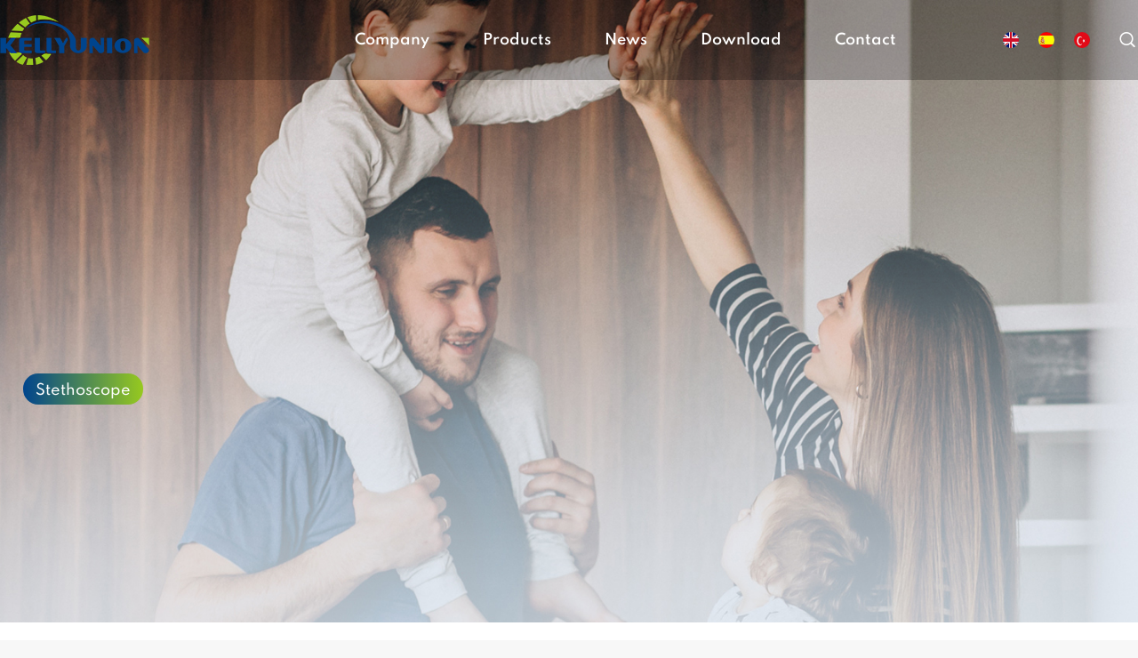

--- FILE ---
content_type: text/html; charset=UTF-8
request_url: https://www.kellyunion.com/products/homecare/stethoscope
body_size: 9966
content:
<!doctype html>
<html>
<head>
	<meta charset="utf-8">
	<meta name="viewport" content="width=device-width,initial-scale=1.0,maximum-scale=1.0,user-scalable=no">
  	<title>Stethoscope-Kellyunion</title>
    <meta name="keywords" content="">
    <meta name="description" content="">
	<link rel="shortcut icon" href="/web/uploads/image/20231108/9CXzG4t7926L6CBWFy330x9yDl6N12y8.webp">
	
		<link rel="stylesheet" href="https://at.alicdn.com/t/c/font_4227153_4ngp308odkv.css">
	<link rel="stylesheet" href="/web/template/yancheng/css/swiper-bundle.min.css">
	<link rel="stylesheet" href="/web/template/yancheng/css/animate.min.css">
	<link rel="stylesheet" href="/web/template/yancheng/css/component.css">
	<link rel="stylesheet" href="/web/template/yancheng/css/reset.css">
	<link rel="stylesheet" href="/web/template/yancheng/css/main.css">
	<link rel="stylesheet" href="/web/template/yancheng/css/css.css">
	<style>body::-webkit-scrollbar{display: none;}</style>
	
<link rel="stylesheet" href="/web/template/yancheng/css/compare.css">
<meta name="google-site-verification" content="XcQs-LfcKu34AkEWjaC99jSDzi-fog9-U_OXn7HqV-Q" /><script id="globalFuncCode" src="/web/js/common/core.js"></script></head>

<body style="overflow-y: auto;overflow-x: hidden">
	
	<div class="wap_head">
		<a href="/" class="logo fl"><img src="/web/uploads/image/20230829/I6385tSR77Ys305bXl9bl2dewM6Z0O81.webp" alt="Kellyunion"></a>
		
		<div id="dl-menu" class="dl-menuwrapper fr">
			<div class="expand"></div>
			<div class="dl-menu">
			<ul>
												
				<li>
					<a href="/company.html" title="Company"><p>Company</p></a>
				</li>
																<li>
					<a href="#"><p>Products</p></a>
					<ul class="dl-submenu">
						<li class="dl-back"><a href="#">Products</a></li>
						 
						<li><a href="/products/homecare" title="Homecare">Homecare</a></li>
						 
						<li><a href="/products/active-life" title="Active life">Active life</a></li>
						 
						<li><a href="/products/babycare" title="Babycare">Babycare</a></li>
						 
						<li><a href="/products/vetcare" title="Vetcare">Vetcare</a></li>
						 
						<li><a href="/products/hospital" title="Hospital">Hospital</a></li>
						 
						<li><a href="/products/rehacare" title="Rehacare">Rehacare</a></li>
											</ul>
				</li>
																<li>
					<a href="#"><p>News</p></a>
					<ul class="dl-submenu">
						<li class="dl-back"><a href="#">News</a></li>
						 
						<li><a href="/news/blogs" title="Blogs">Blogs</a></li>
						 
						<li><a href="/news/company-news" title="Company News">Company News</a></li>
											</ul>
				</li>
																
				<li>
					<a href="/en/download.html" title="Download"><p>Download</p></a>
				</li>
																
				<li>
					<a href="/contact.html" title="Contact"><p>Contact</p></a>
				</li>
												
				<li class="langy">
					<a href="#"><p><span class="iconfont icon-diqiu"></span>Language</p></a>
					<ul class="dl-submenu">
												<li class="dl-back"><a href="#">English</a></li>
																		<li class="gol"><a href="/" title="English" style="display: flex;color: #333;"><img src="/web/images/lang/en.png" title="English" style="width: 26px;margin-right: 10px;height: 18px;margin-top: 21px;">English</a></li>
												<li class="gol"><a href="http://es.kellyunion.com" title="Spanish" style="display: flex;color: #333;"><img src="/web/images/lang/es.png" title="Spanish" style="width: 26px;margin-right: 10px;height: 18px;margin-top: 21px;">Spanish</a></li>
												<li class="gol"><a href="http://tr.kellyunion.com" title="Turkish" style="display: flex;color: #333;"><img src="/web/images/lang/tr.png" title="Turkish" style="width: 26px;margin-right: 10px;height: 18px;margin-top: 21px;">Turkish</a></li>
											</ul>
				</li>
			</ul>
			</div>
		</div>
	</div>
	
	<header class="temp_head"><div class="box">
		<a href="/" title="" class="logo fl"><img src="/web/uploads/image/20230829/I6385tSR77Ys305bXl9bl2dewM6Z0O81.webp" alt="Kellyunion"><h1>Kellyunion</h1></a>
		
		<div class="fr temp_global">
			<div class="temp_search"><div class="search">
				<div class="subNavBox">
					<div class="subNav lefirnav"></div>
					<div class="navContent">
					    						<form action="/search.html">
							<input type="hidden" value="title" name="type">
							<input type="text" placeholder="Please enter the keywords..." autocomplete="off" required="required" class="inp" name="word">
							<input type="submit" value="Submit" class="sub" onclick="OnKey()">
						</form>
											</div>
				</div>
			</div></div>
		</div>
		
		<div class="temp_lang fr">
			<dl>
								<dt><a href="/" title="English"><img src="/web/images/lang/en.png" title="English"></a></dt>
								<dt><a href="http://es.kellyunion.com" title="Spanish"><img src="/web/images/lang/es.png" title="Spanish"></a></dt>
								<dt><a href="http://tr.kellyunion.com" title="Turkish"><img src="/web/images/lang/tr.png" title="Turkish"></a></dt>
							</dl>
		</div>
		
		<ul id="Nav" class="fr nav">
			<!--<li><div class="tarA act"><a href="#" title="" class="a1">Home</a><i id="line"></i></div></li>-->
			
									<li><div class="tarA"><a href="/company.html" title="Company" class="a1">Company</a><i id="line"></i></div></li>
												<li>
				<div class="tarA"><a href="/products/homecare" title="Products" class="a1">Products</a><i id="line"></i></div>
				<div class="drow"><div class="box">
					 
					<a href="/products/homecare" title="Homecare" class="a2">Homecare</a>
					 
					<a href="/products/active-life" title="Active life" class="a2">Active life</a>
					 
					<a href="/products/babycare" title="Babycare" class="a2">Babycare</a>
					 
					<a href="/products/vetcare" title="Vetcare" class="a2">Vetcare</a>
					 
					<a href="/products/hospital" title="Hospital" class="a2">Hospital</a>
					 
					<a href="/products/rehacare" title="Rehacare" class="a2">Rehacare</a>
									</div></div>
			</li>
												<li>
				<div class="tarA"><a href="/news" title="News" class="a1">News</a><i id="line"></i></div>
				<div class="drow"><div class="box">
					 
					<a href="/news/blogs" title="Blogs" class="a2">Blogs</a>
					 
					<a href="/news/company-news" title="Company News" class="a2">Company News</a>
									</div></div>
			</li>
												<li><div class="tarA"><a href="/en/download.html" title="Download" class="a1">Download</a><i id="line"></i></div></li>
												<li><div class="tarA"><a href="/contact.html" title="Contact" class="a1">Contact</a><i id="line"></i></div></li>
								</ul></div></header>	
	<header class="temp_head temp_head2"><div class="box">
		<a href="/" title="" class="logo fl"><img src="/web/uploads/image/20230829/I6385tSR77Ys305bXl9bl2dewM6Z0O81.webp" alt="Kellyunion"><h1>Kellyunion</h1></a>
		
		<div class="fr temp_global">
			<div class="temp_search"><div class="search">
				<div class="subNavBox">
					<div class="subNav lefirnav"></div>
					<div class="navContent">
					    						<form action="/search.html">
							<input type="hidden" value="title" name="type">
							<input type="text" placeholder="Please enter the keywords..." autocomplete="off" required="required" class="inp" name="word">
							<input type="submit" value="Submit" class="sub" onclick="OnKey()">
						</form>
											</div>
				</div>
			</div></div>
		</div>
		
		<div class="temp_lang fr">
			<dl>
								<dt><a href="/" title="English"><img src="/web/images/lang/en.png" title="English"></a></dt>
								<dt><a href="http://es.kellyunion.com" title="Spanish"><img src="/web/images/lang/es.png" title="Spanish"></a></dt>
								<dt><a href="http://tr.kellyunion.com" title="Turkish"><img src="/web/images/lang/tr.png" title="Turkish"></a></dt>
							</dl>
		</div>
		
		<ul id="Nav" class="fr nav">
			<!--<li><div class="tarA act"><a href="#" title="" class="a1">Home</a><i id="line"></i></div></li>-->
			
									<li><div class="tarA"><a href="/company.html" title="Company" class="a1">Company</a><i id="line"></i></div></li>
												<li>
				<div class="tarA"><a href="/products/homecare" title="Products" class="a1">Products</a><i id="line"></i></div>
				<div class="drow"><div class="box">
					 
					<a href="/products/homecare" title="Homecare" class="a2">Homecare</a>
					 
					<a href="/products/active-life" title="Active life" class="a2">Active life</a>
					 
					<a href="/products/babycare" title="Babycare" class="a2">Babycare</a>
					 
					<a href="/products/vetcare" title="Vetcare" class="a2">Vetcare</a>
					 
					<a href="/products/hospital" title="Hospital" class="a2">Hospital</a>
					 
					<a href="/products/rehacare" title="Rehacare" class="a2">Rehacare</a>
									</div></div>
			</li>
												<li>
				<div class="tarA"><a href="/news" title="News" class="a1">News</a><i id="line"></i></div>
				<div class="drow"><div class="box">
					 
					<a href="/news/blogs" title="Blogs" class="a2">Blogs</a>
					 
					<a href="/news/company-news" title="Company News" class="a2">Company News</a>
									</div></div>
			</li>
												<li><div class="tarA"><a href="/en/download.html" title="Download" class="a1">Download</a><i id="line"></i></div></li>
												<li><div class="tarA"><a href="/contact.html" title="Contact" class="a1">Contact</a><i id="line"></i></div></li>
								</ul></div></header>	
		
			<div class="col_banpro">
		
	<div class="col_banner">
				<img src="/web/uploads/image/20230913/W56U8Oy5749h0d0Vc8AZ1jif54c2t7Tx.webp" alt="Stethoscope">
		
		<div class="path col_loca"><div class="center"><div class="box">
			<span class="iconfont icon-shouye"></span>
						<a href="/">Home</a> <span class="iconfont icon-arrow-right-copy-copy-copy"></span> 
						<a href="/products/homecare">Products</a> <span class="iconfont icon-arrow-right-copy-copy-copy"></span> 
						<a href="/products/homecare">Homecare</a> <span class="iconfont icon-arrow-right-copy-copy-copy"></span> 
						<a href="/products/homecare/stethoscope">Stethoscope</a>  
			 
		</div></div></div>
	</div>
	<div class="c"></div>		<div class="col_banpro_txt wow fadeInUp" data-wow-delay="0.3s"><div class="center">
			<div class="col">Stethoscope</div>	
			<h2 class="f45"></h2>
		</div></div>
	</div>
	<div class="c"></div>

	<main class="main_content main_col main_pro"><div class="main_bg">
				<div class="center info_pro1 ind_pad">
			<div class="p wow fadeInUp" data-wow-delay="0.3s">The Medel medical range has been created to help people to lead healthy and comfortable lives. Our products are the perfect choice to always take care of your health in an easy and smart way.<br><br>Discover our whole range!</div>
			<dl>
			    				<dt class="wow fadeInUp" data-wow-delay="0.3s">
					<img src="/web/uploads/image/20230912/0pKM42A0ONDs89Z1G1KZQ95F31068yKh.webp" alt="Quality">
					<h5>Quality</h5>
				</dt>
								<dt class="wow fadeInUp" data-wow-delay="0.3s">
					<img src="/web/uploads/image/20230912/wx4096oKq81MEk0591R7B3U1dm5Q8DML.webp" alt="Design">
					<h5>Design</h5>
				</dt>
								<dt class="wow fadeInUp" data-wow-delay="0.3s">
					<img src="/web/uploads/image/20230912/3Q9DhK960oTg1A1T4W5a8pl1k051d9jW.webp" alt="Innovation">
					<h5>Innovation</h5>
				</dt>
							</dl>
		</div>
		<div class="c"></div>
		
		<div class="info_pro2 center">
			<div class="imgfd fl"><img src=""></div>
			<div class="txt fr wow fadeInRight" data-wow-delay="0.3s">
				<dl>
					<dt class="f45">Suitable for:</dt>

					<dd class="fam">Family use<div class="c"></div></dd>
					<div class="c"></div>
					<dd class="hos">Hospital use<div class="c"></div></dd>
				</dl>
			</div>
		</div>
				<div class="c"></div>
		
		
    
    <!--<div class="info_pro4 info_pro3">
        <div class="button prev iconfont icon-zuojiantou"><</div>
        <div class="button next iconfont icon-zuojiantou"><</div>
        <div class="slide_wrap">
            <ul class="slide_items clearfix">
                <li class="on">
                    <a href="jacascript:;">1-1</a>
                </li>
                <li>
                    <a href="jacascript:;">2-2</a>
                </li>
                <li>
                    <a href="jacascript:;">3-3</a>
                </li>
                <li>
                    <a href="jacascript:;">4-4</a>
                </li>
                <li>
                    <a href="jacascript:;">5-5</a>
                </li>
                <li>
                    <a href="jacascript:;">6-6</a>
                </li>
                <li>
                    <a href="jacascript:;">7-7</a>
                </li>
                <li>
                    <a href="jacascript:;">8-8</a>
                </li>
            </ul>
        </div>
        
        <div class="slide-content">
            <ul class="on">1</ul>
            <ul>2</ul>
            <ul>3</ul>
            <ul>4</ul>
            <ul>5</ul>
            <ul>6</ul>
            <ul>7</ul>
            <ul>8</ul>
        </div>
    </div>-->
		
		
		
		<div id="pro_break"></div>
		<div class="info_pro3 center ind_pad">
			<h2 class="f45">All Stethoscope Products:</h2>
			<div class="c"></div>
			
			<div class="swiper_pro">
				<div thumbsslider="" class="swiper mySwiper">
				  				  <div class="swiper-wrapper innernav">
				       				        					<div class="swiper-slide"><a href="/products/homecare#pro_break" title="Homecare" class="total cur">
						<img src="/web/template/yancheng/images/z26.png">  
						<h3>All</h3>
						<i></i>
					</a></div>
					    					
				    				    					<div class="swiper-slide"><a href="/products/homecare/blood-pressure-monitor#pro_break" title="Blood Pressure Monitor" class="">
						<img src="/web/uploads/image/20230920/13FfooX9Ht16Mq97f0P8y59Yqr437t6I.webp" title="Blood Pressure Monitor">  
						<h3>Blood Pressure Monitor</h3>
						<i></i>
					</a></div>
										<div class="swiper-slide"><a href="/products/homecare/infrared-thermometer#pro_break" title="Infrared Thermometer" class="">
						<img src="/web/uploads/image/20230920/9i2zfo6Oc10YWm3jw7O174jBn701E58G.webp" title="Infrared Thermometer">  
						<h3>Infrared Thermometer</h3>
						<i></i>
					</a></div>
										<div class="swiper-slide"><a href="/products/homecare/digtal-thermometer#pro_break" title="Digtal Thermometer" class="">
						<img src="/web/uploads/image/20230920/hyKDO7P87MmXLJ30f932119R57gEK67o.webp" title="Digtal Thermometer">  
						<h3>Digtal Thermometer</h3>
						<i></i>
					</a></div>
										<div class="swiper-slide"><a href="/products/homecare/nebulizer#pro_break" title="Nebulizer" class="">
						<img src="/web/uploads/image/20230920/M31EHR7X8jg197o04QJ59p4TDHL75gz6.webp" title="Nebulizer">  
						<h3>Nebulizer</h3>
						<i></i>
					</a></div>
										<div class="swiper-slide"><a href="/products/homecare/blood-glucose-meter#pro_break" title="Blood Glucose Meter" class="">
						<img src="/web/uploads/image/20230920/on5oU4y8764z9T75GfJ9v0X3LEm11ZU8.webp" title="Blood Glucose Meter">  
						<h3>Blood Glucose Meter</h3>
						<i></i>
					</a></div>
										<div class="swiper-slide"><a href="/products/homecare/sphygmomanometer#pro_break" title="Sphygmomanometer" class="">
						<img src="/web/uploads/image/20230920/3uMh02Z0W7j1mW800AIBeS55l91E6N7G.webp" title="Sphygmomanometer">  
						<h3>Sphygmomanometer</h3>
						<i></i>
					</a></div>
										<div class="swiper-slide"><a href="/products/homecare/stethoscope#pro_break" title="Stethoscope" class="cur">
						<img src="/web/uploads/image/20230920/27DkIO25R1f9P4M3buMd5s19Dyb087N6.webp" title="Stethoscope">  
						<h3>Stethoscope</h3>
						<i></i>
					</a></div>
										<div class="swiper-slide"><a href="/products/homecare/monitor#pro_break" title="Monitor" class="">
						<img src="/web/uploads/image/20230920/867399J1L0sOjiV457ag1kuD0MD2M0HI.webp" title="Monitor">  
						<h3>Monitor</h3>
						<i></i>
					</a></div>
										<div class="swiper-slide"><a href="/products/homecare/fetal-doppler#pro_break" title="Fetal Doppler" class="">
						<img src="/web/uploads/image/20230920/7K5kAN0j6P4905uBl3p311MA7I8tYPb4.webp" title="Fetal Doppler">  
						<h3>Fetal Doppler</h3>
						<i></i>
					</a></div>
										<div class="swiper-slide"><a href="/products/homecare/oximeter#pro_break" title="Oximeter" class="">
						<img src="/web/uploads/image/20230920/IXznYeq1kAoK605841f87P9aloj47163.webp" title="Oximeter">  
						<h3>Oximeter</h3>
						<i></i>
					</a></div>
										<div class="swiper-slide"><a href="/products/homecare/oxygen-concentrator#pro_break" title="Oxygen Concentrator" class="">
						<img src="/web/uploads/image/20230920/5H9T1CP5Bv61R0717ozVL4J38ytl9d4t.webp" title="Oxygen Concentrator">  
						<h3>Oxygen Concentrator</h3>
						<i></i>
					</a></div>
									  </div>
			      				  <div class="swiper-button-next"><span class="iconfont icon-xiangyoujiantou"></span></div>
				  <div class="swiper-button-prev"><span class="iconfont icon-xiangzuojiantou"></span></div>
				</div>	
			</div>
			<div class="c"></div>
			
			<!--compare-->
        	<div class="list_pro">		
            	<div class="compare-basket"><button class="action--compare">Compare</button></div>
            	<div class="view"><section class="grid">
        			        			<div class="product pro_box wow fadeInUp" data-wow-delay="0.3s">
        				<div class="product__info">
        					<div class="imgfd"><a href="/ks-2025-medical-single-head-double-head-stethoscope-professional-cardiology-stethoscope.html" title="KS-2025 Medical Single Head Double Head Stethoscope Professional Cardiology Stethoscope">
        					    <img src="/web/uploads/image/20231120/012p454n65u00610eMXY7dOiau5IzYGW.webp" title="KS-2025 Medical Single Head Double Head Stethoscope Professional Cardiology Stethoscope" />
        					</a></div>
        					<h5>KS-2025</h5>
        					<h2 class="product__title">KS-2025 Medical Single Head Double Head Stethoscope Professional Cardiology Stethoscope</h2>
        					<dl>
        						<dt>Suitable for:</dt>
        						<dd class="fam">Family use<div class="c"></div></dd>
        						<div class="c"></div>
        						<dd class="hos">Hospital use<div class="c"></div></dd>
        					</dl>
        					<label class="action--compare-add bj">
        					    <input class="dianji" type="checkbox" />
        					    <span>Compare products</span>
        					</label>
        					<a href="/ks-2025-medical-single-head-double-head-stethoscope-professional-cardiology-stethoscope.html" title="KS-2025 Medical Single Head Double Head Stethoscope Professional Cardiology Stethoscope" class="ind_anmore"><i>View more</i><span class="iconfont icon-single_arrow"></span></a>
        					
        					<img class="product__image" src="/web/uploads/image/20231120/012p454n65u00610eMXY7dOiau5IzYGW.webp" title="KS-2025 Medical Single Head Double Head Stethoscope Professional Cardiology Stethoscope" />
        					<div class="product__region extra highlight">
        					   <h3>KS-2025</h3> 
        					   <!--<div class="p">KS-2025 Medical Single Head Double Head Stethoscope Professional Cardiology Stethoscope</div>-->
        					   <div class="c"></div>
        					   
        					   <h3>Product Features</h3> 
        					   <div class="p"><p>▪ Cardiology</p><p>▪ Turnable dual head</p><p>▪ Suitable for hospital and family</p><p>▪ Suitable for adults and children</p><p>▪ Stainless steel material</p><p>▪&nbsp;Sound very clearly</p></div>
        					   <div class="c"></div>
        					   
        					   <h3>Technical Parameters</h3> 
        					   <div class="pro_table"><table><tbody><tr class="firstRow"><td width="619" valign="top" style="word-break: break-all;">Chestpiece：</td><td width="619" valign="top" style="word-break: break-all;">Stainless steel</td></tr><tr><td width="619" valign="top" style="word-break: break-all;">Binaurals：</td><td width="619" valign="top" style="word-break: break-all;">Stainless steel/Silicone</td></tr><tr><td width="619" valign="top" style="word-break: break-all;">Tube：</td><td width="619" valign="top" style="word-break: break-all;">19&#39;&#39; PVC A tubing style</td></tr><tr><td width="619" valign="top" style="word-break: break-all;">Diameter of Head ：</td><td width="619" valign="top" style="word-break: break-all;">32/46mm</td></tr></tbody></table><p><br/></p></div>
        					   <div class="c"></div>
        					</div>
        				</div>
        			</div>
        			        			<div class="product pro_box wow fadeInUp" data-wow-delay="0.3s">
        				<div class="product__info">
        					<div class="imgfd"><a href="/ks-2027-single-head-double-head-stethoscope-professional-cardiology-stethoscope.html" title="KS-2027 Single Head Double Head Stethoscope Professional Cardiology Stethoscope">
        					    <img src="/web/uploads/image/20251014/06wuQ3406yVgso4A1f603G7U03X9xJiU.webp" title="KS-2027 Single Head Double Head Stethoscope Professional Cardiology Stethoscope" />
        					</a></div>
        					<h5>KS-2027</h5>
        					<h2 class="product__title">KS-2027 Single Head Double Head Stethoscope Professional Cardiology Stethoscope</h2>
        					<dl>
        						<dt>Suitable for:</dt>
        						<dd class="fam">Family use<div class="c"></div></dd>
        						<div class="c"></div>
        						<dd class="hos">Hospital use<div class="c"></div></dd>
        					</dl>
        					<label class="action--compare-add bj">
        					    <input class="dianji" type="checkbox" />
        					    <span>Compare products</span>
        					</label>
        					<a href="/ks-2027-single-head-double-head-stethoscope-professional-cardiology-stethoscope.html" title="KS-2027 Single Head Double Head Stethoscope Professional Cardiology Stethoscope" class="ind_anmore"><i>View more</i><span class="iconfont icon-single_arrow"></span></a>
        					
        					<img class="product__image" src="/web/uploads/image/20251014/06wuQ3406yVgso4A1f603G7U03X9xJiU.webp" title="KS-2027 Single Head Double Head Stethoscope Professional Cardiology Stethoscope" />
        					<div class="product__region extra highlight">
        					   <h3>KS-2027</h3> 
        					   <!--<div class="p">KS-2027 Single Head Double Head Stethoscope Professional Cardiology Stethoscope</div>-->
        					   <div class="c"></div>
        					   
        					   <h3>Product Features</h3> 
        					   <div class="p"><p>▪ Cardiology</p><p>▪ Turnable dual head</p><p>▪ Suitable for hospital and family</p><p>▪ Suitable for adults and children</p><p>▪ Stainless steel material</p><p>▪&nbsp;Sound very clearly</p></div>
        					   <div class="c"></div>
        					   
        					   <h3>Technical Parameters</h3> 
        					   <div class="pro_table"><table><tbody><tr class="firstRow"><td width="619" valign="top" style="word-break: break-all;">Chestpiece：</td><td width="619" valign="top" style="word-break: break-all;">Stainless steel</td></tr><tr><td width="619" valign="top" style="word-break: break-all;">Binaurals：</td><td width="619" valign="top" style="word-break: break-all;">Stainless steel/Silicone</td></tr><tr><td width="619" valign="top" style="word-break: break-all;">Tube：</td><td width="619" valign="top" style="word-break: break-all;">22&#39;&#39; PVC A tubing style</td></tr><tr><td width="619" valign="top" style="word-break: break-all;">Diameter of Head ：</td><td width="619" valign="top" style="word-break: break-all;">30/39mm</td></tr></tbody></table><p><br/></p></div>
        					   <div class="c"></div>
        					</div>
        				</div>
        			</div>
        			        			<div class="product pro_box wow fadeInUp" data-wow-delay="0.3s">
        				<div class="product__info">
        					<div class="imgfd"><a href="/ks-2032a-cartoon-head-stethoscope-professional-cardiology-stethoscope.html" title="KS-2032A Cartoon Head Stethoscope Professional Cardiology Stethoscope">
        					    <img src="/web/uploads/image/20251014/8YHx90k70K16GifsJa3U6J704RwM070q.webp" title="KS-2032A Cartoon Head Stethoscope Professional Cardiology Stethoscope" />
        					</a></div>
        					<h5>KS-2032A</h5>
        					<h2 class="product__title">KS-2032A Cartoon Head Stethoscope Professional Cardiology Stethoscope</h2>
        					<dl>
        						<dt>Suitable for:</dt>
        						<dd class="fam">Family use<div class="c"></div></dd>
        						<div class="c"></div>
        						<dd class="hos">Hospital use<div class="c"></div></dd>
        					</dl>
        					<label class="action--compare-add bj">
        					    <input class="dianji" type="checkbox" />
        					    <span>Compare products</span>
        					</label>
        					<a href="/ks-2032a-cartoon-head-stethoscope-professional-cardiology-stethoscope.html" title="KS-2032A Cartoon Head Stethoscope Professional Cardiology Stethoscope" class="ind_anmore"><i>View more</i><span class="iconfont icon-single_arrow"></span></a>
        					
        					<img class="product__image" src="/web/uploads/image/20251014/8YHx90k70K16GifsJa3U6J704RwM070q.webp" title="KS-2032A Cartoon Head Stethoscope Professional Cardiology Stethoscope" />
        					<div class="product__region extra highlight">
        					   <h3>KS-2032A</h3> 
        					   <!--<div class="p">KS-2032A Cartoon Head Stethoscope Professional Cardiology Stethoscope</div>-->
        					   <div class="c"></div>
        					   
        					   <h3>Product Features</h3> 
        					   <div class="p"><p>▪ Cardiology</p><p>▪ Turnable dual head</p><p>▪ Suitable for hospital and family</p><p>▪ Suitable for adults and children</p><p>▪ Stainless steel material</p><p>▪&nbsp;Sound very clearly</p></div>
        					   <div class="c"></div>
        					   
        					   <h3>Technical Parameters</h3> 
        					   <div class="pro_table"><table><tbody><tr class="firstRow"><td width="619" valign="top" style="word-break: break-all;">Chestpiece：</td><td width="619" valign="top" style="word-break: break-all;">Stainless steel</td></tr><tr><td width="619" valign="top" style="word-break: break-all;">Binaurals：</td><td width="619" valign="top" style="word-break: break-all;">Stainless steel/Silicone</td></tr><tr><td width="619" valign="top" style="word-break: break-all;">Tube：</td><td width="619" valign="top" style="word-break: break-all;">22&#39;&#39; PVC A tubing style</td></tr><tr><td width="619" valign="top" style="word-break: break-all;">Diameter of Head ：</td><td width="619" valign="top" style="word-break: break-all;">37mm</td></tr></tbody></table><p><br/></p></div>
        					   <div class="c"></div>
        					</div>
        				</div>
        			</div>
        			        			<div class="product pro_box wow fadeInUp" data-wow-delay="0.3s">
        				<div class="product__info">
        					<div class="imgfd"><a href="/ks-2055-master-lite-head-stethoscope-professional-cardiology-stethoscope.html" title="KS-2055 Master-Lite Head Stethoscope Professional Cardiology Stethoscope">
        					    <img src="/web/uploads/image/20251014/6kB6i0o1t60DZu773HZzq3AF08L494nB.webp" title="KS-2055 Master-Lite Head Stethoscope Professional Cardiology Stethoscope" />
        					</a></div>
        					<h5>KS-2055</h5>
        					<h2 class="product__title">KS-2055 Master-Lite Head Stethoscope Professional Cardiology Stethoscope</h2>
        					<dl>
        						<dt>Suitable for:</dt>
        						<dd class="fam">Family use<div class="c"></div></dd>
        						<div class="c"></div>
        						<dd class="hos">Hospital use<div class="c"></div></dd>
        					</dl>
        					<label class="action--compare-add bj">
        					    <input class="dianji" type="checkbox" />
        					    <span>Compare products</span>
        					</label>
        					<a href="/ks-2055-master-lite-head-stethoscope-professional-cardiology-stethoscope.html" title="KS-2055 Master-Lite Head Stethoscope Professional Cardiology Stethoscope" class="ind_anmore"><i>View more</i><span class="iconfont icon-single_arrow"></span></a>
        					
        					<img class="product__image" src="/web/uploads/image/20251014/6kB6i0o1t60DZu773HZzq3AF08L494nB.webp" title="KS-2055 Master-Lite Head Stethoscope Professional Cardiology Stethoscope" />
        					<div class="product__region extra highlight">
        					   <h3>KS-2055</h3> 
        					   <!--<div class="p">KS-2055 Master-Lite Head Stethoscope Professional Cardiology Stethoscope</div>-->
        					   <div class="c"></div>
        					   
        					   <h3>Product Features</h3> 
        					   <div class="p"><p>▪ Cardiology</p><p>▪ Turnable dual head</p><p>▪ Suitable for hospital and family</p><p>▪ Suitable for adults and children</p><p>▪ Stainless steel material</p><p>▪&nbsp;Sound very clearly</p></div>
        					   <div class="c"></div>
        					   
        					   <h3>Technical Parameters</h3> 
        					   <div class="pro_table"><table><tbody><tr class="firstRow"><td width="619" valign="top" style="word-break: break-all;">Chestpiece：</td><td width="619" valign="top" style="word-break: break-all;">Zinc alloy</td></tr><tr><td width="619" valign="top" style="word-break: break-all;">Binaurals：</td><td width="619" valign="top" style="word-break: break-all;">Stainless steel/PVC</td></tr><tr><td width="619" valign="top" style="word-break: break-all;">Tube：</td><td width="619" valign="top" style="word-break: break-all;">22&#39;&#39; PVC A tubing style</td></tr><tr><td width="619" valign="top" style="word-break: break-all;">Diameter of Head ：</td><td width="619" valign="top" style="word-break: break-all;">46mm</td></tr></tbody></table><p><br/></p></div>
        					   <div class="c"></div>
        					</div>
        				</div>
        			</div>
        			        			<div class="product pro_box wow fadeInUp" data-wow-delay="0.3s">
        				<div class="product__info">
        					<div class="imgfd"><a href="/ks-2015-hot-sale-sprague-professional-cardiology-stethoscope.html" title="KS-2015 Hot sale Sprague Professional Cardiology Stethoscope">
        					    <img src="/web/uploads/image/20251014/V1ydA3i4724L91X0PUQwH4637xV80tXH.webp" title="KS-2015 Hot sale Sprague Professional Cardiology Stethoscope" />
        					</a></div>
        					<h5>KS-2015</h5>
        					<h2 class="product__title">KS-2015 Hot sale Sprague Professional Cardiology Stethoscope</h2>
        					<dl>
        						<dt>Suitable for:</dt>
        						<dd class="fam">Family use<div class="c"></div></dd>
        						<div class="c"></div>
        						<dd class="hos">Hospital use<div class="c"></div></dd>
        					</dl>
        					<label class="action--compare-add bj">
        					    <input class="dianji" type="checkbox" />
        					    <span>Compare products</span>
        					</label>
        					<a href="/ks-2015-hot-sale-sprague-professional-cardiology-stethoscope.html" title="KS-2015 Hot sale Sprague Professional Cardiology Stethoscope" class="ind_anmore"><i>View more</i><span class="iconfont icon-single_arrow"></span></a>
        					
        					<img class="product__image" src="/web/uploads/image/20251014/V1ydA3i4724L91X0PUQwH4637xV80tXH.webp" title="KS-2015 Hot sale Sprague Professional Cardiology Stethoscope" />
        					<div class="product__region extra highlight">
        					   <h3>KS-2015</h3> 
        					   <!--<div class="p">KS-2015 Hot sale Sprague Professional Cardiology Stethoscope</div>-->
        					   <div class="c"></div>
        					   
        					   <h3>Product Features</h3> 
        					   <div class="p"><p>▪ Cardiology</p><p>▪ Turnable dual head</p><p>▪ Suitable for hospital and family</p><p>▪ Suitable for adults and children</p><p>▪ Stainless steel material</p><p>▪&nbsp;Sound very clearly</p></div>
        					   <div class="c"></div>
        					   
        					   <h3>Technical Parameters</h3> 
        					   <div class="pro_table"><table><tbody><tr class="firstRow"><td width="619" valign="top" style="word-break: break-all;">Chestpiece：</td><td width="619" valign="top" style="word-break: break-all;">Zinc alloy</td></tr><tr><td width="619" valign="top" style="word-break: break-all;">Binaurals：</td><td width="619" valign="top" style="word-break: break-all;">Stainless steel/PVC</td></tr><tr><td width="619" valign="top" style="word-break: break-all;">Tube：</td><td width="619" valign="top" style="word-break: break-all;">22&#39;&#39; PVC A tubing style</td></tr><tr><td width="619" valign="top" style="word-break: break-all;">Diameter of Head ：</td><td width="619" valign="top" style="word-break: break-all;">31/45mm</td></tr></tbody></table><p><br/></p></div>
        					   <div class="c"></div>
        					</div>
        				</div>
        			</div>
        			        			<div class="product pro_box wow fadeInUp" data-wow-delay="0.3s">
        				<div class="product__info">
        					<div class="imgfd"><a href="/ks-2026-china-hot-sale-clinician-professional-cardiology-stethoscope.html" title="KS-2026 China Hot sale Clinician Professional Cardiology Stethoscope">
        					    <img src="/web/uploads/image/20251014/E09i1iD476o581fmXBTIGI32bt8aK650.webp" title="KS-2026 China Hot sale Clinician Professional Cardiology Stethoscope" />
        					</a></div>
        					<h5>KS-2026</h5>
        					<h2 class="product__title">KS-2026 China Hot sale Clinician Professional Cardiology Stethoscope</h2>
        					<dl>
        						<dt>Suitable for:</dt>
        						<dd class="fam">Family use<div class="c"></div></dd>
        						<div class="c"></div>
        						<dd class="hos">Hospital use<div class="c"></div></dd>
        					</dl>
        					<label class="action--compare-add bj">
        					    <input class="dianji" type="checkbox" />
        					    <span>Compare products</span>
        					</label>
        					<a href="/ks-2026-china-hot-sale-clinician-professional-cardiology-stethoscope.html" title="KS-2026 China Hot sale Clinician Professional Cardiology Stethoscope" class="ind_anmore"><i>View more</i><span class="iconfont icon-single_arrow"></span></a>
        					
        					<img class="product__image" src="/web/uploads/image/20251014/E09i1iD476o581fmXBTIGI32bt8aK650.webp" title="KS-2026 China Hot sale Clinician Professional Cardiology Stethoscope" />
        					<div class="product__region extra highlight">
        					   <h3>KS-2026</h3> 
        					   <!--<div class="p">KS-2026 China Hot sale Clinician Professional Cardiology Stethoscope</div>-->
        					   <div class="c"></div>
        					   
        					   <h3>Product Features</h3> 
        					   <div class="p"><p>▪ Cardiology</p><p>▪ Turnable dual head</p><p>▪ Suitable for hospital and family</p><p>▪ Suitable for adults and children</p><p>▪ Stainless steel material</p><p>▪&nbsp;Sound very clearly</p></div>
        					   <div class="c"></div>
        					   
        					   <h3>Technical Parameters</h3> 
        					   <div class="pro_table"><table><tbody><tr class="firstRow"><td width="619" valign="top" style="word-break: break-all;">Chestpiece：</td><td width="619" valign="top" style="word-break: break-all;">Stainless steel</td></tr><tr><td width="619" valign="top" style="word-break: break-all;">Binaurals：</td><td width="619" valign="top" style="word-break: break-all;">Stainless steel/PVC</td></tr><tr><td width="619" valign="top" style="word-break: break-all;">Tube：</td><td width="619" valign="top" style="word-break: break-all;">22&#39;&#39; PVC A tubing style</td></tr><tr><td width="619" valign="top" style="word-break: break-all;">Diameter of Head ：</td><td width="619" valign="top" style="word-break: break-all;">36/46mm</td></tr></tbody></table><p><br/></p></div>
        					   <div class="c"></div>
        					</div>
        				</div>
        			</div>
        			        			<div class="product pro_box wow fadeInUp" data-wow-delay="0.3s">
        				<div class="product__info">
        					<div class="imgfd"><a href="/ks-2026b-gold-and-colorful-clinician-professional-cardiology-stethoscope.html" title="KS-2026B Gold and Colorful Clinician Professional Cardiology Stethoscope">
        					    <img src="/web/uploads/image/20251015/xyAx06S6jR80E5s16iUn2p77M9aYj700.webp" title="KS-2026B Gold and Colorful Clinician Professional Cardiology Stethoscope" />
        					</a></div>
        					<h5>KS-2026B</h5>
        					<h2 class="product__title">KS-2026B Gold and Colorful Clinician Professional Cardiology Stethoscope</h2>
        					<dl>
        						<dt>Suitable for:</dt>
        						<dd class="fam">Family use<div class="c"></div></dd>
        						<div class="c"></div>
        						<dd class="hos">Hospital use<div class="c"></div></dd>
        					</dl>
        					<label class="action--compare-add bj">
        					    <input class="dianji" type="checkbox" />
        					    <span>Compare products</span>
        					</label>
        					<a href="/ks-2026b-gold-and-colorful-clinician-professional-cardiology-stethoscope.html" title="KS-2026B Gold and Colorful Clinician Professional Cardiology Stethoscope" class="ind_anmore"><i>View more</i><span class="iconfont icon-single_arrow"></span></a>
        					
        					<img class="product__image" src="/web/uploads/image/20251015/xyAx06S6jR80E5s16iUn2p77M9aYj700.webp" title="KS-2026B Gold and Colorful Clinician Professional Cardiology Stethoscope" />
        					<div class="product__region extra highlight">
        					   <h3>KS-2026B</h3> 
        					   <!--<div class="p">KS-2026B Gold and Colorful Clinician Professional Cardiology Stethoscope</div>-->
        					   <div class="c"></div>
        					   
        					   <h3>Product Features</h3> 
        					   <div class="p"><p>▪ Cardiology</p><p>▪ Turnable dual head</p><p>▪ Suitable for hospital and family</p><p>▪ Suitable for adults and children</p><p>▪ Stainless steel material</p><p>▪&nbsp;Sound very clearly</p></div>
        					   <div class="c"></div>
        					   
        					   <h3>Technical Parameters</h3> 
        					   <div class="pro_table"><table><tbody><tr class="firstRow"><td width="619" valign="top" style="word-break: break-all;">Chestpiece：</td><td width="619" valign="top" style="word-break: break-all;">Stainless steel</td></tr><tr><td width="619" valign="top" style="word-break: break-all;">Binaurals：</td><td width="619" valign="top" style="word-break: break-all;">Stainless steel/Silicone</td></tr><tr><td width="619" valign="top" style="word-break: break-all;">Tube：</td><td width="619" valign="top" style="word-break: break-all;">Flexible 22&#39;&#39;transparent PVC tubing</td></tr><tr><td width="619" valign="top" style="word-break: break-all;">Diameter of Head ：</td><td width="619" valign="top" style="word-break: break-all;">36/46mm</td></tr></tbody></table><p><br/></p></div>
        					   <div class="c"></div>
        					</div>
        				</div>
        			</div>
        			        			<div class="product pro_box wow fadeInUp" data-wow-delay="0.3s">
        				<div class="product__info">
        					<div class="imgfd"><a href="/ks-2057-best-clinician-professional-cardiology-stethoscope.html" title="KS-2057 Best Clinician Professional Cardiology Stethoscope">
        					    <img src="/web/uploads/image/20251015/ya0365rs17JuGGJZGvIQAO62700l3540.webp" title="KS-2057 Best Clinician Professional Cardiology Stethoscope" />
        					</a></div>
        					<h5>KS-2057</h5>
        					<h2 class="product__title">KS-2057 Best Clinician Professional Cardiology Stethoscope</h2>
        					<dl>
        						<dt>Suitable for:</dt>
        						<dd class="fam">Family use<div class="c"></div></dd>
        						<div class="c"></div>
        						<dd class="hos">Hospital use<div class="c"></div></dd>
        					</dl>
        					<label class="action--compare-add bj">
        					    <input class="dianji" type="checkbox" />
        					    <span>Compare products</span>
        					</label>
        					<a href="/ks-2057-best-clinician-professional-cardiology-stethoscope.html" title="KS-2057 Best Clinician Professional Cardiology Stethoscope" class="ind_anmore"><i>View more</i><span class="iconfont icon-single_arrow"></span></a>
        					
        					<img class="product__image" src="/web/uploads/image/20251015/ya0365rs17JuGGJZGvIQAO62700l3540.webp" title="KS-2057 Best Clinician Professional Cardiology Stethoscope" />
        					<div class="product__region extra highlight">
        					   <h3>KS-2057</h3> 
        					   <!--<div class="p">KS-2057 Best Clinician Professional Cardiology Stethoscope</div>-->
        					   <div class="c"></div>
        					   
        					   <h3>Product Features</h3> 
        					   <div class="p"><p>▪ Cardiology</p><p>▪ Turnable dual head</p><p>▪ Suitable for hospital and family</p><p>▪ Suitable for adults and children</p><p>▪ Stainless steel material</p><p>▪&nbsp;Sound very clearly</p></div>
        					   <div class="c"></div>
        					   
        					   <h3>Technical Parameters</h3> 
        					   <div class="pro_table"><table><tbody><tr class="firstRow"><td width="619" valign="top" style="word-break: break-all;">Chestpiece：</td><td width="619" valign="top" style="word-break: break-all;">Aluminium alloy</td></tr><tr><td width="619" valign="top" style="word-break: break-all;">Binaurals：</td><td width="619" valign="top" style="word-break: break-all;">Aluminium alloy/PVC</td></tr><tr><td width="619" valign="top" style="word-break: break-all;">Tube：</td><td width="619" valign="top" style="word-break: break-all;">Flexible 22&#39;&#39;transparent PVC tubing</td></tr><tr><td width="619" valign="top" style="word-break: break-all;">Diameter of Head ：</td><td width="619" valign="top" style="word-break: break-all;">31/45mm</td></tr></tbody></table><p><br/></p></div>
        					   <div class="c"></div>
        					</div>
        				</div>
        			</div>
        			        			<div class="product pro_box wow fadeInUp" data-wow-delay="0.3s">
        				<div class="product__info">
        					<div class="imgfd"><a href="/ks-2035-china-best-pulse-professional-cardiology-stethoscope.html" title="KS-2035 China Best Pulse Professional Cardiology Stethoscope">
        					    <img src="/web/uploads/image/20251015/0iAgx9ON6GaH0017UV9l7h5072d4KkP4.webp" title="KS-2035 China Best Pulse Professional Cardiology Stethoscope" />
        					</a></div>
        					<h5>KS-2035</h5>
        					<h2 class="product__title">KS-2035 China Best Pulse Professional Cardiology Stethoscope</h2>
        					<dl>
        						<dt>Suitable for:</dt>
        						<dd class="fam">Family use<div class="c"></div></dd>
        						<div class="c"></div>
        						<dd class="hos">Hospital use<div class="c"></div></dd>
        					</dl>
        					<label class="action--compare-add bj">
        					    <input class="dianji" type="checkbox" />
        					    <span>Compare products</span>
        					</label>
        					<a href="/ks-2035-china-best-pulse-professional-cardiology-stethoscope.html" title="KS-2035 China Best Pulse Professional Cardiology Stethoscope" class="ind_anmore"><i>View more</i><span class="iconfont icon-single_arrow"></span></a>
        					
        					<img class="product__image" src="/web/uploads/image/20251015/0iAgx9ON6GaH0017UV9l7h5072d4KkP4.webp" title="KS-2035 China Best Pulse Professional Cardiology Stethoscope" />
        					<div class="product__region extra highlight">
        					   <h3>KS-2035</h3> 
        					   <!--<div class="p">KS-2035 China Best Pulse Professional Cardiology Stethoscope</div>-->
        					   <div class="c"></div>
        					   
        					   <h3>Product Features</h3> 
        					   <div class="p"><p>▪ Cardiology</p><p>▪ Turnable dual head</p><p>▪ Suitable for hospital and family</p><p>▪ Suitable for adults and children</p><p>▪ Stainless steel material</p><p>▪&nbsp;Sound very clearly</p></div>
        					   <div class="c"></div>
        					   
        					   <h3>Technical Parameters</h3> 
        					   <div class="pro_table"><table><tbody><tr class="firstRow"><td width="619" valign="top" style="word-break: break-all;">Chestpiece：</td><td width="619" valign="top" style="word-break: break-all;">Aluminium alloy</td></tr><tr><td width="619" valign="top" style="word-break: break-all;">Binaurals：</td><td width="619" valign="top" style="word-break: break-all;">Aluminium alloy/PVC</td></tr><tr><td width="619" valign="top" style="word-break: break-all;">Tube：</td><td width="619" valign="top" style="word-break: break-all;">Flexible 21&#39;&#39; PVC tubing Tube</td></tr><tr><td width="619" valign="top" style="word-break: break-all;">Diameter of Head ：</td><td width="619" valign="top" style="word-break: break-all;">45mm</td></tr></tbody></table><p><br/></p></div>
        					   <div class="c"></div>
        					</div>
        				</div>
        			</div>
        			        			<div class="product pro_box wow fadeInUp" data-wow-delay="0.3s">
        				<div class="product__info">
        					<div class="imgfd"><a href="/ks-2045-china-manufacturer-best-dula-pulse-professional-cardiology-stethoscope.html" title="KS-2045 China manufacturer Best Dula Pulse Professional Cardiology Stethoscope">
        					    <img src="/web/uploads/image/20251015/lp50j63O1U94Sdt0LnU365bccf0z8p74.webp" title="KS-2045 China manufacturer Best Dula Pulse Professional Cardiology Stethoscope" />
        					</a></div>
        					<h5>KS-2045</h5>
        					<h2 class="product__title">KS-2045 China manufacturer Best Dula Pulse Professional Cardiology Stethoscope</h2>
        					<dl>
        						<dt>Suitable for:</dt>
        						<dd class="fam">Family use<div class="c"></div></dd>
        						<div class="c"></div>
        						<dd class="hos">Hospital use<div class="c"></div></dd>
        					</dl>
        					<label class="action--compare-add bj">
        					    <input class="dianji" type="checkbox" />
        					    <span>Compare products</span>
        					</label>
        					<a href="/ks-2045-china-manufacturer-best-dula-pulse-professional-cardiology-stethoscope.html" title="KS-2045 China manufacturer Best Dula Pulse Professional Cardiology Stethoscope" class="ind_anmore"><i>View more</i><span class="iconfont icon-single_arrow"></span></a>
        					
        					<img class="product__image" src="/web/uploads/image/20251015/lp50j63O1U94Sdt0LnU365bccf0z8p74.webp" title="KS-2045 China manufacturer Best Dula Pulse Professional Cardiology Stethoscope" />
        					<div class="product__region extra highlight">
        					   <h3>KS-2045</h3> 
        					   <!--<div class="p">KS-2045 China manufacturer Best Dula Pulse Professional Cardiology Stethoscope</div>-->
        					   <div class="c"></div>
        					   
        					   <h3>Product Features</h3> 
        					   <div class="p"><p>▪ Cardiology</p><p>▪ Turnable dual head</p><p>▪ Suitable for hospital and family</p><p>▪ Suitable for adults and children</p><p>▪ Stainless steel material</p><p>▪&nbsp;Sound very clearly</p></div>
        					   <div class="c"></div>
        					   
        					   <h3>Technical Parameters</h3> 
        					   <div class="pro_table"><table><tbody><tr class="firstRow"><td width="619" valign="top" style="word-break: break-all;">Chestpiece：</td><td width="619" valign="top" style="word-break: break-all;">Aluminium alloy</td></tr><tr><td width="619" valign="top" style="word-break: break-all;">Binaurals：</td><td width="619" valign="top" style="word-break: break-all;">Aluminium alloy/PVC</td></tr><tr><td width="619" valign="top" style="word-break: break-all;">Tube：</td><td width="619" valign="top" style="word-break: break-all;">Flexible 21&#39;&#39; PVC tubing Tube</td></tr><tr><td width="619" valign="top" style="word-break: break-all;">Diameter of Head ：</td><td width="619" valign="top" style="word-break: break-all;">30/45mm</td></tr></tbody></table><p><br/></p></div>
        					   <div class="c"></div>
        					</div>
        				</div>
        			</div>
        			        			<div class="product pro_box wow fadeInUp" data-wow-delay="0.3s">
        				<div class="product__info">
        					<div class="imgfd"><a href="/ks-2027-manufacturer-best-quality-pediatric-professional-cardiology-stethoscope.html" title="KS-2027 Manufacturer best quality Pediatric Professional Cardiology Stethoscope">
        					    <img src="/web/uploads/image/20231120/VA3437wD89qeW0o7iZ03J1gkz600j2HX.webp" title="KS-2027 Manufacturer best quality Pediatric Professional Cardiology Stethoscope" />
        					</a></div>
        					<h5>KS-2027</h5>
        					<h2 class="product__title">KS-2027 Manufacturer best quality Pediatric Professional Cardiology Stethoscope</h2>
        					<dl>
        						<dt>Suitable for:</dt>
        						<dd class="fam"><div class="c"></div></dd>
        						<div class="c"></div>
        						<dd class="hos">Hospital use<div class="c"></div></dd>
        					</dl>
        					<label class="action--compare-add bj">
        					    <input class="dianji" type="checkbox" />
        					    <span>Compare products</span>
        					</label>
        					<a href="/ks-2027-manufacturer-best-quality-pediatric-professional-cardiology-stethoscope.html" title="KS-2027 Manufacturer best quality Pediatric Professional Cardiology Stethoscope" class="ind_anmore"><i>View more</i><span class="iconfont icon-single_arrow"></span></a>
        					
        					<img class="product__image" src="/web/uploads/image/20231120/VA3437wD89qeW0o7iZ03J1gkz600j2HX.webp" title="KS-2027 Manufacturer best quality Pediatric Professional Cardiology Stethoscope" />
        					<div class="product__region extra highlight">
        					   <h3>KS-2027</h3> 
        					   <!--<div class="p">KS-2027 Manufacturer best quality Pediatric Professional Cardiology Stethoscope</div>-->
        					   <div class="c"></div>
        					   
        					   <h3>Product Features</h3> 
        					   <div class="p"><p>▪ Cardiology</p><p>▪ Turnable dual head</p><p>▪ Suitable for hospital and family</p><p>▪ Suitable for adults and children</p><p>▪ Stainless steel material</p><p style="font-size: 14px; line-height: 1.75em; font-family: 微软雅黑, &quot;Microsoft YaHei&quot;;"><span style="text-wrap: wrap;">▪&nbsp;</span><span style="text-wrap: wrap;">Sound very clearly</span></p></div>
        					   <div class="c"></div>
        					   
        					   <h3>Technical Parameters</h3> 
        					   <div class="pro_table"><table><tbody><tr class="firstRow"><td width="619" valign="top" style="word-break: break-all;"><span style="text-wrap: wrap;">Chestpiece：</span></td><td width="619" valign="top" style="word-break: break-all;">Stainless steel</td></tr><tr><td width="619" valign="top" style="word-break: break-all;">Binaurals：</td><td width="619" valign="top" style="word-break: break-all;">Stainless steel/Silicone</td></tr><tr><td width="619" valign="top" style="word-break: break-all;"><span style="text-wrap: wrap;">Tube</span><span style="text-wrap: wrap;">：</span></td><td width="619" valign="top" style="word-break: break-all;"><span style="text-wrap: wrap;">19&#39;&#39; PVC A tubing style</span></td></tr><tr><td width="619" valign="top" style="word-break: break-all;"><span style="text-wrap: wrap;">Diameter of Head </span>：</td><td width="619" valign="top" style="word-break: break-all;">32/46mm</td></tr></tbody></table><p><br/></p></div>
        					   <div class="c"></div>
        					</div>
        				</div>
        			</div>
        			            	</section></div>
            	<section class="compare">
            		<button class="action action--close"><i class="iconfont icon-guanbi"></i></button>
            	</section>
        	</div>
        	<div class="digg wow fadeInUp" data-wow-delay="0.3s"></div>
		</div>
		<div class="c"></div>
		
		
		<div class="center may_interest">
			<h2 class="f45 fl">You may also be interested in:</h2>
			<div class="c"></div>
			<div class="also_pro also wow fadeInUp" data-wow-delay="0.3s">
				<div class="swiper mySwiper">
					<div class="swiper-wrapper">
												<div class="swiper-slide"><a href="/ks-2025-medical-single-head-double-head-stethoscope-professional-cardiology-stethoscope.html" alt="KS-2025 Medical Single Head Double Head Stethoscope Professional Cardiology Stethoscope">
							<div class="imgfd fl"><img src="/web/uploads/image/20231120/012p454n65u00610eMXY7dOiau5IzYGW.webp" alt="KS-2025 Medical Single Head Double Head Stethoscope Professional Cardiology Stethoscope"></div>
							<div class="txt fr">
								<p>KS-2025</p>
								<h3>KS-2025 Medical Single Head Double Head Stethoscope Professional Cardiology Stethoscope</h3>
								<div class="ind_anmore fr"><i>View more</i><span class="iconfont icon-single_arrow"></span></div>
							</div>
						</a></div>
												<div class="swiper-slide"><a href="/ks-2027-single-head-double-head-stethoscope-professional-cardiology-stethoscope.html" alt="KS-2027 Single Head Double Head Stethoscope Professional Cardiology Stethoscope">
							<div class="imgfd fl"><img src="/web/uploads/image/20251014/06wuQ3406yVgso4A1f603G7U03X9xJiU.webp" alt="KS-2027 Single Head Double Head Stethoscope Professional Cardiology Stethoscope"></div>
							<div class="txt fr">
								<p>KS-2027</p>
								<h3>KS-2027 Single Head Double Head Stethoscope Professional Cardiology Stethoscope</h3>
								<div class="ind_anmore fr"><i>View more</i><span class="iconfont icon-single_arrow"></span></div>
							</div>
						</a></div>
												<div class="swiper-slide"><a href="/ks-2032a-cartoon-head-stethoscope-professional-cardiology-stethoscope.html" alt="KS-2032A Cartoon Head Stethoscope Professional Cardiology Stethoscope">
							<div class="imgfd fl"><img src="/web/uploads/image/20251014/8YHx90k70K16GifsJa3U6J704RwM070q.webp" alt="KS-2032A Cartoon Head Stethoscope Professional Cardiology Stethoscope"></div>
							<div class="txt fr">
								<p>KS-2032A</p>
								<h3>KS-2032A Cartoon Head Stethoscope Professional Cardiology Stethoscope</h3>
								<div class="ind_anmore fr"><i>View more</i><span class="iconfont icon-single_arrow"></span></div>
							</div>
						</a></div>
												<div class="swiper-slide"><a href="/ks-2055-master-lite-head-stethoscope-professional-cardiology-stethoscope.html" alt="KS-2055 Master-Lite Head Stethoscope Professional Cardiology Stethoscope">
							<div class="imgfd fl"><img src="/web/uploads/image/20251014/6kB6i0o1t60DZu773HZzq3AF08L494nB.webp" alt="KS-2055 Master-Lite Head Stethoscope Professional Cardiology Stethoscope"></div>
							<div class="txt fr">
								<p>KS-2055</p>
								<h3>KS-2055 Master-Lite Head Stethoscope Professional Cardiology Stethoscope</h3>
								<div class="ind_anmore fr"><i>View more</i><span class="iconfont icon-single_arrow"></span></div>
							</div>
						</a></div>
												<div class="swiper-slide"><a href="/ks-2015-hot-sale-sprague-professional-cardiology-stethoscope.html" alt="KS-2015 Hot sale Sprague Professional Cardiology Stethoscope">
							<div class="imgfd fl"><img src="/web/uploads/image/20251014/V1ydA3i4724L91X0PUQwH4637xV80tXH.webp" alt="KS-2015 Hot sale Sprague Professional Cardiology Stethoscope"></div>
							<div class="txt fr">
								<p>KS-2015</p>
								<h3>KS-2015 Hot sale Sprague Professional Cardiology Stethoscope</h3>
								<div class="ind_anmore fr"><i>View more</i><span class="iconfont icon-single_arrow"></span></div>
							</div>
						</a></div>
												<div class="swiper-slide"><a href="/ks-2026-china-hot-sale-clinician-professional-cardiology-stethoscope.html" alt="KS-2026 China Hot sale Clinician Professional Cardiology Stethoscope">
							<div class="imgfd fl"><img src="/web/uploads/image/20251014/E09i1iD476o581fmXBTIGI32bt8aK650.webp" alt="KS-2026 China Hot sale Clinician Professional Cardiology Stethoscope"></div>
							<div class="txt fr">
								<p>KS-2026</p>
								<h3>KS-2026 China Hot sale Clinician Professional Cardiology Stethoscope</h3>
								<div class="ind_anmore fr"><i>View more</i><span class="iconfont icon-single_arrow"></span></div>
							</div>
						</a></div>
												<div class="swiper-slide"><a href="/ks-2026b-gold-and-colorful-clinician-professional-cardiology-stethoscope.html" alt="KS-2026B Gold and Colorful Clinician Professional Cardiology Stethoscope">
							<div class="imgfd fl"><img src="/web/uploads/image/20251015/xyAx06S6jR80E5s16iUn2p77M9aYj700.webp" alt="KS-2026B Gold and Colorful Clinician Professional Cardiology Stethoscope"></div>
							<div class="txt fr">
								<p>KS-2026B</p>
								<h3>KS-2026B Gold and Colorful Clinician Professional Cardiology Stethoscope</h3>
								<div class="ind_anmore fr"><i>View more</i><span class="iconfont icon-single_arrow"></span></div>
							</div>
						</a></div>
												<div class="swiper-slide"><a href="/ks-2057-best-clinician-professional-cardiology-stethoscope.html" alt="KS-2057 Best Clinician Professional Cardiology Stethoscope">
							<div class="imgfd fl"><img src="/web/uploads/image/20251015/ya0365rs17JuGGJZGvIQAO62700l3540.webp" alt="KS-2057 Best Clinician Professional Cardiology Stethoscope"></div>
							<div class="txt fr">
								<p>KS-2057</p>
								<h3>KS-2057 Best Clinician Professional Cardiology Stethoscope</h3>
								<div class="ind_anmore fr"><i>View more</i><span class="iconfont icon-single_arrow"></span></div>
							</div>
						</a></div>
												<div class="swiper-slide"><a href="/ks-2035-china-best-pulse-professional-cardiology-stethoscope.html" alt="KS-2035 China Best Pulse Professional Cardiology Stethoscope">
							<div class="imgfd fl"><img src="/web/uploads/image/20251015/0iAgx9ON6GaH0017UV9l7h5072d4KkP4.webp" alt="KS-2035 China Best Pulse Professional Cardiology Stethoscope"></div>
							<div class="txt fr">
								<p>KS-2035</p>
								<h3>KS-2035 China Best Pulse Professional Cardiology Stethoscope</h3>
								<div class="ind_anmore fr"><i>View more</i><span class="iconfont icon-single_arrow"></span></div>
							</div>
						</a></div>
												<div class="swiper-slide"><a href="/ks-2045-china-manufacturer-best-dula-pulse-professional-cardiology-stethoscope.html" alt="KS-2045 China manufacturer Best Dula Pulse Professional Cardiology Stethoscope">
							<div class="imgfd fl"><img src="/web/uploads/image/20251015/lp50j63O1U94Sdt0LnU365bccf0z8p74.webp" alt="KS-2045 China manufacturer Best Dula Pulse Professional Cardiology Stethoscope"></div>
							<div class="txt fr">
								<p>KS-2045</p>
								<h3>KS-2045 China manufacturer Best Dula Pulse Professional Cardiology Stethoscope</h3>
								<div class="ind_anmore fr"><i>View more</i><span class="iconfont icon-single_arrow"></span></div>
							</div>
						</a></div>
											</div>
				</div>
				<div class="swiper-pagination"></div>
				<div class="swiper-button-next"><span class="iconfont icon-xiangyoujiantou"></span></div>
				<div class="swiper-button-prev"><span class="iconfont icon-xiangzuojiantou"></span></div>
			</div>
		</div>
		
		<div class="ind_feedab ind_feednew">
		
		<div class="ind_feed ind_mar ind_pad"><div class="center">
			<div class="box wow fadeInLeft" data-wow-delay="0.3s">
				<b>Get in touch</b>
				<h3>Ask us about products or general information</h3>
								<form action="/action/leavemsg" method="post">
					<input type="text" placeholder="Name*" class="inp" name="name">
					<input type="text" placeholder="E-mail*" class="inp" name="email">
					<input type="text" placeholder="Phone" class="inp" name="tel">
					<input type="text" placeholder="Company" class="inp" name="company">
					<textarea name="content" id="" cols="30" rows="10" placeholder="Message"></textarea>
					<div class="c"></div>
					<div class="sub"><input type="submit" value="Submit"></div>
					<input type="hidden" name="_csrf" value="a4BrMztTQehnRBcCmLcj3OIbTdJx-Vk9uz6hOoO7uj5S-BNSQxkCkjEFXjXx_lvtr1QUvxbIbHjCbepR3NLiSQ==" />
				</form>
							</div>	
		</div></div></div>
		
		<div class="c"></div>
		<footer class="footer center">
			<div class="box">
				<dl>
					<dt>
						<img src="/web/uploads/image/20230829/I6385tSR77Ys305bXl9bl2dewM6Z0O81.webp" alt="Kellyunion">
						<p>Global Customer Service:</p>
						<b></b>
						<p>Connect with us:</p>
						<div class="follow"><a href="https://www.facebook.com/kellyuniongroup/" class="icon icon_facebook"><i><svg viewbox="0 0 1024 1024" version="1.1" xmlns="http://www.w3.org/2000/svg"><path d="M767.428571 6.857143v150.857143h-89.714285q-49.142857 0-66.285715 20.571428t-17.142857 61.714286v108h167.428572l-22.285715 169.142857h-145.142857v433.714286H419.428571V517.142857H273.714286V348h145.714285V223.428571q0-106.285714 59.428572-164.857142T637.142857 0q84 0 130.285714 6.857143z"></path></svg></i></a><a href="https://twitter.com/KellyunionJames" class="icon icon_twitter"><i><svg viewbox="0 0 1024 1024" version="1.1" xmlns="http://www.w3.org/2000/svg"> <path d="M868.78260513 350.93851167c-4.19752479 316.58112364-206.64378348 533.42289687-508.84923077 547.04005471-124.62575954 5.70639316-214.91280228-34.551102-293.48715213-84.46745527 92.10982108 14.70125585 206.32520569-22.11723305 267.41045242-74.40833277-90.28704274-8.78247749-143.74276011-54.7393641-168.7552-128.69725356 26.08953618 4.51026781 53.57474644 3.31414245 78.36079771-1.93480569-81.47305755-27.27282508-139.65259487-77.62795213-142.6586621-183.14254588 22.8629151 10.40920798 46.6967339 20.19409687 78.36079772 22.12306782-60.97321937-34.68180056-106.05956011-161.46291966-54.42078633-245.29788718 90.49359316 99.18854928 199.34683533 180.12947692 378.08647293 191.07898346-44.87512251-191.83050029 209.33127293-295.85489687 315.7222473-166.92541994 44.97431338-8.70079088 81.58158405-25.7639567 116.79551453-44.33599088-14.49353846 44.54837607-42.40585299 75.68030997-76.43065983 100.58539031 37.3506188-5.04239772 70.41152364-14.16912593 98.65525243-28.12469971-17.51944388 36.39255157-55.82929687 69.02751909-88.78984388 96.50689458z"></path></svg></i></a><a href="https://youtube.com/channel/UCtzn-o4xoRWbw3b3kF2fxMw" class="icon icon_youtube"><i><svg viewbox="0 0 1024 1024" version="1.1" xmlns="http://www.w3.org/2000/svg"><path d="M810.869 211.259H213.131c-81.78 0-148.691 66.911-148.691 148.691v304.098c0 81.78 66.911 148.691 148.691 148.691h597.738c81.78 0 148.691-66.911 148.691-148.691V359.951c0.001-81.78-66.911-148.692-148.691-148.692zM408.851 612.803V416.771c0-24.634 26.667-40.03 48-27.713l169.771 98.017c21.333 12.317 21.333 43.109 0 55.426l-169.771 98.015c-21.334 12.316-48-3.08-48-27.713z"></path></svg></i></a><a href="https://www.instagram.com/p/CSwjxM0hC8-/?utm_medium=copy_link" class="icon icon_instagram"><i><svg viewbox="0 0 1024 1024" version="1.1" xmlns="http://www.w3.org/2000/svg"><path d="M512 0C372.906667 0 355.541333 0.64 300.928 3.072 246.4 5.632 209.28 14.208 176.64 26.88c-33.664 13.056-62.250667 30.592-90.709333 59.050667S39.893333 142.933333 26.88 176.64C14.208 209.28 5.589333 246.4 3.072 300.928 0.512 355.541333 0 372.906667 0 512s0.64 156.458667 3.072 211.072c2.56 54.485333 11.136 91.648 23.808 124.288a251.093333 251.093333 0 0 0 59.050667 90.709333A250.368 250.368 0 0 0 176.64 997.12c32.682667 12.629333 69.802667 21.290667 124.288 23.808C355.541333 1023.488 372.906667 1024 512 1024s156.458667-0.64 211.072-3.072c54.485333-2.56 91.648-11.178667 124.288-23.808a251.648 251.648 0 0 0 90.709333-59.050667 250.026667 250.026667 0 0 0 59.050667-90.709333c12.629333-32.64 21.290667-69.802667 23.808-124.288 2.56-54.613333 3.072-71.978667 3.072-211.072s-0.64-156.458667-3.072-211.072c-2.56-54.485333-11.178667-91.690667-23.808-124.288a251.306667 251.306667 0 0 0-59.050667-90.709333A249.472 249.472 0 0 0 847.36 26.88c-32.64-12.672-69.802667-21.290667-124.288-23.808C668.458667 0.512 651.093333 0 512 0z m0 92.16c136.661333 0 152.96 0.682667 206.933333 3.029333 49.92 2.346667 77.013333 10.624 95.018667 17.706667 23.978667 9.258667 40.96 20.352 58.965333 38.229333 17.877333 17.92 28.970667 34.944 38.229334 58.922667 6.997333 18.005333 15.36 45.098667 17.621333 95.018667 2.432 54.016 2.986667 70.229333 2.986667 206.933333s-0.64 152.96-3.157334 206.933333c-2.602667 49.92-10.922667 77.013333-17.962666 95.018667a162.56 162.56 0 0 1-38.357334 58.965333 159.744 159.744 0 0 1-58.88 38.229334c-17.92 6.997333-45.44 15.36-95.36 17.621333-54.357333 2.432-70.357333 2.986667-207.317333 2.986667-137.002667 0-153.002667-0.64-207.317333-3.157334-49.962667-2.602667-77.482667-10.922667-95.402667-17.962666a158.549333 158.549333 0 0 1-58.837333-38.357334 155.477333 155.477333 0 0 1-38.4-58.88c-7.04-17.92-15.317333-45.44-17.92-95.36-1.92-53.76-2.602667-70.357333-2.602667-206.677333 0-136.362667 0.682667-153.002667 2.602667-207.402667 2.602667-49.92 10.88-77.397333 17.92-95.317333 8.96-24.32 20.437333-40.96 38.4-58.922667 17.877333-17.877333 34.56-29.397333 58.837333-38.314666 17.92-7.082667 44.842667-15.402667 94.762667-17.962667 54.4-1.92 70.4-2.56 207.317333-2.56l1.92 1.28z m0 156.928a262.912 262.912 0 1 0 0 525.824 262.912 262.912 0 1 0 0-525.824zM512 682.666667c-94.293333 0-170.666667-76.373333-170.666667-170.666667s76.373333-170.666667 170.666667-170.666667 170.666667 76.373333 170.666667 170.666667-76.373333 170.666667-170.666667 170.666667z m334.762667-443.946667a61.482667 61.482667 0 0 1-122.88 0 61.44 61.44 0 0 1 122.88 0z"></path></svg></i></a></div>
					</dt>
					
					<dd>
												<b>Products</b>
												<a href="/products/homecare" title="Homecare">Homecare</a>
												<a href="/products/active-life" title="Active life">Active life</a>
												<a href="/products/babycare" title="Babycare">Babycare</a>
												<a href="/products/vetcare" title="Vetcare">Vetcare</a>
												<a href="/products/hospital" title="Hospital">Hospital</a>
																	</dd>
					<dd>
						<b>Quick Links</b>
												<a href="/company.html" title="Company">Company</a>
												<a href="/news" title="News">News</a>
												<a href="/en/download.html" title="Download">Download</a>
												<a href="/contact.html" title="Contact">Contact</a>
											</dd>
					<dd class="last">
						<b>Contact Us</b>
						<a class="add">Address : Floor 1, NO. 9,Zhugushi Chunyang Industrial Park,Wulian Community,Longgang Street,Longgang District,Shenzhen,China</a>
						<a href="tel:+86-177 1253 6198">Phone : +86-177 1253 6198</a>
						<a href="mailto:James@kellyunion.com">Email : James@kellyunion.com</a>
						<a onclick="window.open('https://api.whatsapp.com/send?phone=8617712536198', '_blank', 'location=yes,height=570,width=520,scrollbars=yes,status=yes');">WhatsApp : 8617712536198</a>
					</dd>
				</dl>
			</div>
			<div class="c"></div>
			
			<div class="copy">
				<dl>
					<dt>Copyright © 2023 Yancheng Kellyunion Import And Export Co., Ltd.</dt>
					<!--<dt class="pp"><a href="">PRIVACY POLICY</a></dt>-->
					<!--<dt>Design By <a href="https://www.bggu.cn/" target="_blank">Bontop</a></dt>-->
				</dl>
			</div>
		</footer>
	</main></div>
		
</body>
	

	<script src="/web/template/yancheng/js/wow.js"></script>
	<script>
	if (!(/msie [6|7|8|9]/i.test(navigator.userAgent))){
		new WOW().init();
	};
	</script>
	<script src="/web/template/yancheng/js/jquery.min.js"></script>
	<script src="/web/template/yancheng/js/modernizr.custom.js"></script>
	<script src="/web/template/yancheng/js/jquery.dlmenu.js"></script>
	<script src="/web/template/yancheng/js/swiper-bundle.min.js"></script>
	<script src="/web/template/yancheng/js/common.js"></script>

	<script>
		$(function() {
			$(".temp_head2").hide();
			$(window).scroll(function() {
				if($(document).scrollTop() >= 650) {
					$(".temp_head2").addClass("fixnav").slideDown();
				} else {
					$(".temp_head2").hide();
				}
			})
		})
	</script>


    <script>
    if($(".innernav .cur").length>1){
      $(".innernav").find(".total").removeClass("cur");
    }
    </script>

    <script>
      var swiper = new Swiper(".swiper_pro .mySwiper", {
        spaceBetween: 10,
        slidesPerView: 3,
        slidesPerGroup: 3,
        freeMode: true,
        watchSlidesProgress: true,
        navigation: {
          nextEl: ".swiper_pro .swiper-button-next",
          prevEl: ".swiper_pro .swiper-button-prev",
        },
		breakpoints: {
			1024: {
                slidesPerView: 7,
                slidesPerGroup: 7,
			},
			560: {
				slidesPerView: 5,
                slidesPerGroup: 5,
			},
		},
      });
      var swiper2 = new Swiper(".swiper_pro .mySwiper2", {
        spaceBetween: 0,
        thumbs: {
          swiper: swiper,
        },
		effect:'fade',
        autoHeight: true,
      });
    </script>

	<script src="/web/template/yancheng/js/classie.js"></script>
	<script src="/web/template/yancheng/js/compare2.js"></script>
	
    <script src="/web/template/yancheng/js/jquery.easing.min.js"></script>
    <script src="/web/template/yancheng/js/switch.js"></script>
</html>


--- FILE ---
content_type: text/css
request_url: https://at.alicdn.com/t/c/font_4227153_4ngp308odkv.css
body_size: 334
content:
@font-face {
  font-family: "iconfont"; /* Project id 4227153 */
  src: url('//at.alicdn.com/t/c/font_4227153_4ngp308odkv.woff2?t=1694658481713') format('woff2'),
       url('//at.alicdn.com/t/c/font_4227153_4ngp308odkv.woff?t=1694658481713') format('woff'),
       url('//at.alicdn.com/t/c/font_4227153_4ngp308odkv.ttf?t=1694658481713') format('truetype');
}

.iconfont {
  font-family: "iconfont" !important;
  font-size: 16px;
  font-style: normal;
  -webkit-font-smoothing: antialiased;
  -moz-osx-font-smoothing: grayscale;
}

.icon-gou:before {
  content: "\e881";
}

.icon-gou1:before {
  content: "\e714";
}

.icon-31guanbi:before {
  content: "\e600";
}

.icon-xiangxia5:before {
  content: "\e774";
}

.icon-pdf:before {
  content: "\e603";
}

.icon-jiantou_yemian_xiangyou_o:before {
  content: "\eb93";
}

.icon-xiangyoujiantou:before {
  content: "\e65f";
}

.icon-xiangzuojiantou:before {
  content: "\e660";
}

.icon-jiantou_liebiaozhankai_o:before {
  content: "\eb8b";
}

.icon-fabu_mian24:before {
  content: "\e610";
}

.icon-iosgengduo:before {
  content: "\eb00";
}

.icon-single_arrow:before {
  content: "\e623";
}

.icon-zuojiantou1:before {
  content: "\e79b";
}

.icon-youjiantou:before {
  content: "\e79c";
}

.icon-jiantou_qiehuanxiangxia_o:before {
  content: "\eb8c";
}

.icon-zuojiantou:before {
  content: "\e601";
}

.icon-liuyan:before {
  content: "\e744";
}

.icon-shouye:before {
  content: "\e639";
}

.icon-top:before {
  content: "\e61d";
}

.icon-a-chanpin2:before {
  content: "\ebe3";
}

.icon-whatsapp:before {
  content: "\e894";
}

.icon-dianhua:before {
  content: "\e618";
}

.icon-Shapecopy:before {
  content: "\e602";
}

.icon-guanbi:before {
  content: "\eaf2";
}

.icon-sousuo:before {
  content: "\e614";
}

.icon-diqiu:before {
  content: "\e611";
}

.icon-phone_1:before {
  content: "\e629";
}

.icon-erweima:before {
  content: "\e62a";
}

.icon-skype:before {
  content: "\e751";
}

.icon-kefu:before {
  content: "\e686";
}

.icon-weixinyunying:before {
  content: "\e6b1";
}

.icon-youjian:before {
  content: "\e8a0";
}

.icon-up-to-top-line:before {
  content: "\e688";
}

.icon-xinwen:before {
  content: "\e67f";
}

.icon-chanpin:before {
  content: "\e6dc";
}

.icon-youjiantoushixinxiao:before {
  content: "\e637";
}

.icon-danse_gengduojiantou:before {
  content: "\e643";
}



--- FILE ---
content_type: text/css
request_url: https://www.kellyunion.com/web/template/yancheng/css/reset.css
body_size: 1598
content:
@charset "utf-8";
/* CSS Document */

@font-face{
	font-family: 'spr';
	src : url(' ../fonts/SPARTAN-REGULAR.TTF');
}
@font-face{
	font-family: 'spm';
	src : url(' ../fonts/SPARTAN-MEDIUM.TTF');
}
@font-face{
	font-family: 'spb';
	src : url(' ../fonts/SPARTAN-BOLD.TTF');
}
@font-face{
	font-family: 'spb2';
	src : url(' ../fonts/SPARTAN-SEMIBOLD.TTF');
}

body { color:#333;font:16px 'spr';background: #f7f7f7;}
b{font-weight: normal;}
body,div,dl,dt,dd,ul,ol,li,h1,h2,h3,h4,h5,h6,pre,code,form,fieldset,legend,input,button,textarea,p,blockquote,th,td{margin:0;padding:0;font-weight: normal;}
table{border-collapse:collapse;border-spacing:0;}
fieldset,img{border:0;}
address,caption,cite,code,dfn,em,th,var,optgroup{font-style:inherit;font-weight:inherit;}
del,ins{text-decoration:none;}
li{list-style:none;}
caption,th{text-align:left;}
q:before,q:after{content:'';}
abbr,acronym{border:0;font-variant:normal;}
input,button,textarea,select,optgroup,option,button{font-family:inherit;font-size:inherit;font-style:inherit;font-weight:inherit;outline: none;border: none;background: none;}
input,button,textarea,select{*font-size:100%;font-family: 'spm'!important;}
input,select{vertical-align:middle;}
i,em{ font-style:normal;}
select,input,button,textarea,button{font:99% arial,helvetica,clean,sans-serif;}
table{font-size:inherit;font:100%; border-collapse:collapse;}
pre,code,kbd,samp,tt{font-family:monospace;*font-size:108%;line-height:100%;}
dl,dt{font-weight: normal;}
a {color:#333; text-decoration:none;} 
a:focus,input, button, textarea, select{outline:0;} 
a:hover{text-decoration: none;}
textarea{resize: none;}


.center{width: 1400px;margin: 0 auto;}

.c{clear: both;}
.fl{float: left;}
.fr{float: right;}
.imgfd{overflow: hidden;width: 100%;position: relative;padding-top: 75%;}
.imgfd img{transition: all 0.5s ease;height: 100%;width: 100%;object-fit: cover;position: absolute;top: 0;left: 0;display: block;margin: auto;z-index: 1;}
.imgfd:hover img{transform: scale(1.1);}
.imgg img{height: 100%;width: 100%;object-fit: cover;display: block;}
.imgg img{max-width: 100%;}
img{max-width: 100%;}

.pagination > li > a, .pagination > li > span{padding: 0 12px;border: 1px solid #bbb;color: #000;margin-right: 8px;display: block;font-size: 14px;text-align: center;line-height: 30px;}
.pagination li.first,.pagination li.last{display: none;}
.pagination > .active > a, .pagination > .active > span, .pagination > .active > a:hover, .pagination > .active > span:hover, .pagination > .active > a:focus, .pagination > .active > span:focus{background: #00448d;border-color: #00448d;color: #fff;}
.pagination > li > a:hover{color: #00448d;}
.pagination li{float: left;}
.pagination{margin: 0;margin-top: 40px;display: inline-block;}
.digg{text-align: center;width: 100%;}
@media (max-width: 600px){
	.pagination{margin-top: 20px;}
}

.tab-hd {overflow:hidden; zoom:1;}
.tab-hd li{cursor:pointer;}
.tab-hd li.active{color:#F60;}
.tab-bd li{display:none;}
.tab-bd li.thisclass{display: list-item;}

.updown{ -webkit-animation: updown 2s linear infinite; animation: updown 2s linear infinite;}
@-webkit-keyframes updown {
  0% { -webkit-transform: translate(0px, 0px); }
  25% { -webkit-transform: translate(0px, -10px); }
  50% { -webkit-transform: translate(0px, 0px); }
  75% { -webkit-transform: translate(0px, 10px); }
  100% { -webkit-transform: translate(0px, 0px);}
}
@-moz-keyframes updown {
  0% { -moz-transform: translate(0px, 0px); }
  25% { -moz-transform: translate(0px, -10px); }
  50% { -moz-transform: translate(0px, 0px); }
  75% { -moz-transform: translate(0px, 10px); }
  100% { -moz-transform: translate(0px, 0px);}
}
@keyframes updown {
  0% { transform: translate(0px, 0px); }
  25% { transform: translate(0px, -10px);}
  50% { transform: translate(0px, 0px);}
  75% { transform: translate(0px, 10px);}
  100% { transform: translate(0px, 0px);}
}


.list_ss li{width: 100%;margin-bottom: 30px;padding-bottom: 30px;border-bottom: 1px solid #ddd;}
.list_ss li a{display: flex;}
.list_ss li .date{min-width: 85px;height: 85px;background: #00448d;margin-right: 30px;font-size: 13px;text-align: center;color: #fff;}
.list_ss li .date span{font-size: 16px;display: block;margin: 15px 0 5px;}
.list_ss li h2{font-size: 20px;line-height: 30px;display: block;max-height: 60px;overflow: hidden;font-weight:bold;}
.list_ss li .p{color: #666;line-height: 25px;max-height: 50px;overflow: hidden;margin: 15px 0;}
.list_ss li:hover h2{color: #00448d;}

@media (max-width: 940px){
	.list_ss li h2{font-size: 17px;line-height: 24px;max-height: 48px;}
}
@media (max-width: 560px){
	.list_ss li .p{font-size: 14px;line-height: 22px;max-height: 44px;margin: 10px 0;}
	.list_ss li .date{margin-right: 15px;}
	.list_ss li{margin-bottom: 15px;padding-bottom: 15px;}
	.list_ss li h2{font-size: 16px;line-height: 20px;height: 40px;}
}



.follow{display:inline-block;}
.follow i{display:inline-block;width: 25px;height: 25px;border-radius: 500px;text-align: center;line-height: 24px;}
.follow svg{width:15px;height:15px;fill:#fff;vertical-align: middle;}
.follow a{display:inline-block;vertical-align:middle;margin-left:5px;float: left;background: none;}
.follow a:last-child{margin-right: 0;}
.follow .icon_facebook i{background: #4e71a8;}
.follow .icon_twitter i{background: #1cb7eb;}
.follow .icon_youtube i{background: #ff0400;}
.follow .icon_linkedin i{background: #1686b0;}
.follow .icon_instagram i{background: url(../images/inbg.jpg) no-repeat center;background-size: cover;}
.follow .icon_pinterest i{background: #ca3737;}
.follow .icon_google i{background: #e3411f;}




--- FILE ---
content_type: text/css
request_url: https://www.kellyunion.com/web/template/yancheng/css/main.css
body_size: 2288
content:
.bln-toolbar-toggle-btn{width: 62px;height: 62px;flex-shrink: 0;display: flex;align-items: center;justify-content: center;position: fixed;right: 0;bottom: 0;z-index: 999;color: #fff;font-size: 20px;background-color: #97c91f;transition: 0.5s;cursor: pointer;}
.bln-toolbar-toggle-btn-icon{transition: 0.5s;}
.bln-toolbar-toggle-btn.open{background-color: rgba(0,0,0,0);}
.bln-toolbar-toggle-btn.open .bln-toolbar-toggle-btn-icon{transform: rotate(180deg);}
.bln-toolbar-list{width: 100%;height: 62px;position: fixed;z-index: 999;bottom: 0;left: 100%;background-color: #00448d;display: flex;transition: 0.5s;opacity: 0;}
.bln-toolbar-list li:last-child{margin-right: 62px;}
.bln-toolbar-list.open{left: 0;opacity: 1;}
.bln-toolbar-list-item{display: flex;flex-direction: column;align-items: center;justify-content: center;color: var(--theme-color-gold);font-size: 12px;height: 100%;width: 25%;color: #fff;cursor: pointer;position: relative;}
.bln-toolbar-list-item::after{content: '';width: 1px;height: 26px;right: 0;top: 18px;background: rgba(255, 255, 255, 0.1);position: absolute;}

.bln-toolbar-list-item span{font-size: 13px;color: #fff;display: block;margin-top: 4px;}
.bln-toolbar-list-item-link{display: flex;flex-direction: column;align-items: center;justify-content: center;color: inherit;font-size: inherit;height: 100%;}
.bln-toolbar-list-item-icon{font-size: 22px;margin-bottom: 2px;color: #fff;display: flow-root;text-align: center;}
.bln-toolbar-toggle-btn i.icon-zuojiantou{font-size: 22px;}


.pop_feed{background: #fff;padding: 20px;max-width: 82%;margin: 0 auto;padding-bottom: 10px;}
.pop_feed h2{font-size: 20px;font-weight: bold;display: block;margin-bottom: 20px;color: #333;}
.pop_feed .inp{width: 100%;height: 46px;line-height: 46px;border: 1px solid #eee;margin-bottom: 8px;display: block;font-size: 14px;text-indent: 10px;color: #666;}
.pop_feed textarea{width: 100%;border: 1px solid #eee;display: block;font-size: 14px;padding: 10px 0;height: 80px;text-indent: 10px;color: #666;}
.pop_feed .sub{height: 46px;line-height: 46px;background: #00448d;color: #fff;width: 100%;margin-top: 8px;font-size: 15px;font-weight: bold;text-transform: uppercase;}
.pop_feed form i{font-size: 13px;color: #999;display: block;margin: 10px 0;}
.pop_feed .inp::-webkit-input-placeholder,.pop_feed textarea::-webkit-input-placeholder{color: #888;}
.popbox {position: fixed;left: -100%;right:100%;top:0;bottom: 0;text-align: center;font-size: 0; z-index:9999; display:none; overflow:visible!important;}
.popbox:after {content:"";display: inline-block;vertical-align: middle;height: 100%;width: 0;}
.pop_wind .content{display: inline-block; *display: inline; *zoom:1;	vertical-align: middle;position: relative;right: -100%;}
.popbg{ width:100%; height:100%; position:fixed; left:0; top:0; z-index:555; background:#000; opacity:0.5;filter:alpha(opacity=50); display:none;}


.wap_head{height: 70px;line-height: 70px;background: #fff;position: fixed;z-index: 999;top: 0;left: 0;width: 100%;border-bottom: 1px solid rgba(0,0,0,.05);box-sizing: border-box;position: fixed;z-index: 999;}
.wap_head .logo{height: 70px;display: flex;align-items: center;padding-left: 4%;z-index: 9!important;position: relative;}
.wap_head .logo img{max-height: 42px;}

.dl-menuwrapper{position: fixed;top: 0;right: 0;height: 70px;z-index: 1;}
.dl-menuwrapper .expand:after{content: '\e602';font-family: "iconfont" !important;font-size: 19px;color: #333;position: absolute;top: 0;left: 21px;}
.dl-menuwrapper .expand{width: 70px;height: 70px;text-align: center;line-height: 70px;position: absolute;right: 0;top: 0;}
.dl-menuwrapper .dl-active:after{content: '\eaf2';font-size: 30px;}
.dl-menuwrapper li{}
.dl-menuwrapper li a{padding: 0;color: #333;padding: 0 20px;border-bottom: 1px solid rgba(0,0,0,.05);box-sizing: border-box;}
.dl-menuwrapper li a p{width: 80%;overflow: hidden;white-space:nowrap;text-overflow:ellipsis;}
.dl-submenu li.dl-back{border-top: none;background: #111;}
.dl-submenu li.dl-back a{color: #fff;font-size: 18px;font-family: 'ptsb2';}
.dl-menuwrapper li.dl-back:after{right: inherit;color: #fff;left: 12px;}
.dl-menuwrapper li.dl-back > a{padding: 0;text-align: center;width: 70%;margin: 0 auto;}
.dl-menuwrapper li.dl-back > a p{overflow: hidden;white-space:nowrap;text-overflow:ellipsis;width: 100%;text-align: center;font-size: 17px;}
.dl-menuwrapper li.langy span{font-size: 20px;margin-right: 10px;}
.dl-menuwrapper li.langy p,.dl-menuwrapper li.langy .gol a{display: flex;}
.dl-menuwrapper li.langy{background: #00448d;}
.dl-menuwrapper li.langy a{color: #fff;}
.dl-menuwrapper li.langy a:not(:only-child):after{color: #fff;}


.wap_head,.wap_bottom{display: none;}

@media (max-width: 1024px){
	.wap_head,.wap_bottom{display: block;}
	.temp_head{display: none;}
}



.navContent{display: none;}
.temp_search .subNav{color: #fff;cursor: pointer;}
.temp_search .navContent form{width: 900px;padding: 50px 0;margin: 0 auto;display: flow-root;}
.temp_search .navContent input{height: 60px;line-height: 60px;width: 80%;float: left;}
.temp_search .navContent input.inp{width: 760px;border: 1px solid #ddd;text-indent: 20px;color: #333;box-sizing: border-box;border-right: none;}
/*.temp_search .navContent input.inp:hover{border-color: #00448d;}*/
.temp_search .navContent input.sub{width: 140px;background: #00448d;font-size: 16px;color: #fff;cursor: pointer;text-transform: uppercase;font-weight: bold;font-size: 17px;}
.temp_search .navContent input.sub:hover{background: #97c91f;}
.temp_search .navContent{position: fixed;top: 90px;left: 0;width: 100%;background: #fff;line-height: normal;box-shadow: 0 0 5px rgba(0,0,0,.2);z-index: 999;}
.temp_search .navContent input.inp::-webkit-input-placeholder {color: #999;}
.temp_search .subNav{position: relative;}
.temp_search .subNav::after{content: "\e614";font-size: 20px;font-family: "iconfont" !important;color: #fff;z-index: 1;}
.temp_search .currentDd::after{content: "\eaf2";font-size: 22px;}
.temp_search .subNav:hover::after{color: #00448d;}

.temp_global:hover{color: #00448d;}
.temp_global span.icon-diqiu{font-size: 22px;margin-right: 8px;}
.temp_global .dlang{position: absolute;left: 0;top:100px;z-index: 999;overflow: hidden;background: #fff;box-shadow: 0 0 5px rgba(0,0,0,.2);box-sizing: border-box;padding: 0 15px;min-width: 130px;margin-right: -24px;max-height:0px;overflow:hidden;-webkit-transition:max-height 0.3s linear;-moz-transition:max-height 0.3s linear;transition:max-height 0.3s linear;}
.temp_global .box2{padding: 10px 0;}
.temp_global .dlang .a3{display: block;height: 30px;line-height: 30px;display: flex;font-size: 15px;overflow:hidden;white-space:nowrap;text-overflow:ellipsis;}
.temp_global .dlang .gq{width: 22px;height: 14px;margin-top: 8px;margin-right: 8px;}
.temp_global:hover .dlang{max-height:300px;}
.temp_global .dlang .a3:hover{color: #00448d;}


.progress-wrap{position: fixed; z-index: 3; right: 20px; bottom: 20px;; display: none; transition: all 0.4s ease-in 0s; -webkit-transition: all 0.4s ease-in 0s; -moz-transition: all 0.4s ease-in 0s; -ms-transition: all 0.4s ease-in 0s; -o-transition: all 0.4s ease-in 0s; opacity: 0; visibility: hidden;}
.progress-wrap.active{opacity: 1; visibility: visible;}
.progress-wrap a{outline: none; border: none; text-decoration: none; width: 66px; height: 66px; position: relative; display: block; border-radius: 50%; -webkit-border-radius: 50%; -moz-border-radius: 50%; -ms-border-radius: 50%; -o-border-radius: 50%; background-color: #fff; -webkit-filter: drop-shadow(0px 0px 12px rgba(44, 75, 114, 0.1)); filter: drop-shadow(0px 0px 12px rgba(44, 75, 114, 0.1));border-radius: 100%;overflow: hidden;box-shadow: 0 0 30px rgb(0 0 0 / 3%);}
.progress-wrap a svg path{fill: none;}
.progress-wrap a svg.progress-circle path{-webkit-box-sizing: border-box; box-sizing: border-box; stroke-width: 4; stroke: #00448d; transition: all 0.4s linear 0s; -webkit-transition: all 0.4s linear 0s; -moz-transition: all 0.4s linear 0s; -ms-transition: all 0.4s linear 0s; -o-transition: all 0.4s linear 0s;}
.progress-wrap a span{position: absolute; top: 0; left: 0;width: 100%;display: block;width: 66px;height: 66px;text-align: center;line-height: 66px;font-size: 24px;color: #00448d;} 
.progress-wrap a span:hover{background: #00448d;color: #fff;}
.progress-wrap{display: inline-block;}


.col_banner img{display: block;width: 100%;height: 100%;object-fit: cover}
.col_banner{height: 470px;width: 100%;overflow: hidden;position: relative;background: #333;}
.col_banner h2{display: block;position: absolute;top: 0;left: 0;width: 100%;z-index: 2;line-height: 400px;text-align: center;color: #fff;font-size: 48px;font-weight: bold;text-transform: uppercase;}
.col_loca{position: absolute;bottom: 20px;left: 0;width: 100%;z-index: 2;color: #fff;height: 50px;line-height: 50px;font-size: 15px;}
.col_loca .icon-jiantou-copy{transform: rotate(180deg);font-size: 13px;margin: 0 5px;}
.col_loca a{color: #fff;}
.col_loca a:hover{color: #00448d;}
.col_loca .box{display: inline-flex;}
.col_loca .icon-shouye{font-size: 19px;margin-right: 8px;}




#st-1 .st-btn > img{width: 19px!important;height: 19px!important;}
#st-1 .st-btn{padding: 0!important;width: 34px!important;height: 34px!important;border-radius: 100%!important;margin-right: 5px!important;}
#st-1{z-index: 1!important;}



.mainfl{width: 24%;}
.mainfr{width: 73%;}
.padtop{padding: 70px 0 80px;display: flow-root;}
.list_san .box{width: 32%;float: left;margin-right: 2%;margin-bottom: 30px;}
.list_san .box:nth-child(3n),.list_for .box:nth-child(4n){margin-right: 0;}
.list_for .box{float: left;margin-right: 2%;margin-bottom: 30px;width: 23.5%;}

.f30{font-size: 30px;}
.des{line-height: 30px;}




















--- FILE ---
content_type: text/css
request_url: https://www.kellyunion.com/web/template/yancheng/css/css.css
body_size: 7065
content:
.temp_head{height: 90px;line-height: 90px;position: absolute;z-index: 999;top: 0;left: 0;width: 100%; background:rgba(0,0,0,.25);}
.temp_head .logo{height: 90px;display: flex;align-items: center;}
.temp_head .logo img{max-height: 90px;}
.temp_head h1{display: none;}
.fixnav,.temp_head3{position: fixed;top: 0px;left: 0px;z-index: 999;}
.temp_head .nav li{float: left;margin-right: 60px;position: relative;z-index: 999;}
.temp_head .nav li:last-child{margin-right: 120px;}
.temp_head .nav li .a1{font-size: 16px;color: #fff;font-family: 'spb2';display: block;}
.temp_head .nav li #line{width: 0px;height: 2px;background: #97c91f;margin: 0 auto;position: absolute;bottom: 20px;left: 0px;transition: width 0.2s linear;}
.temp_head .nav li .tarA.act #line,.temp_head .nav li:hover #line{width: 100%;}
.temp_head .nav li .tarA.act .a1,.temp_head .nav li:hover .a1{color: #97c91f;}
.temp_head .nav li .drow{position: absolute;top: 90px;left: -20px;transform: translateX(0);background: #002558;box-shadow:0 0 5px rgba(0,0,0,.2);z-index: 999;display: flow-root;min-width: 150px;max-height:0px;overflow:hidden;-webkit-transition:max-height 0.3s linear;-moz-transition:max-height 0.3s linear;transition:max-height 0.3s linear;}
.temp_head .nav li .drow .box{padding: 15px 20px;display: flow-root;line-height: 30px;}
.temp_head .nav li .drow .a2{height: 30px;line-height: 30px;color: #333;overflow:hidden;white-space:nowrap;text-overflow:ellipsis;font-size: 13px;width: 100%;display: block;font-family: 'spm';}
.temp_head .nav li .drow .a2:hover{color: #97c91f;}
.temp_head .nav li:hover .drow{max-height:300px;}
.temp_head .nav li .drow b{display: block;display: block;height: 50px;line-height: 50px;font-size: 17px;font-weight: bold;color: #333;}
.temp_head2{background: #fff;}
.temp_head2 .nav li .a1{color: #333;}
.temp_search{width: 22px;margin-left: 10px;}
.temp_lang dt{float: left;margin-right: 22px;margin-top: 36px;}
.temp_lang dt img{width: 100%;width: 18px;height: 18px;overflow: hidden;border-radius: 100%;display: block;}


.footer{padding-top: 130px;}
.footer .copy{display: flow-root;padding: 30px 0;border-top: 1px solid #ddd;text-align: center;width: 100%;margin-top: 90px;}
.footer .copy dl{display: inline-block;}
.footer .copy dt{float: left;font-size: 14px;color: #666;margin: 0 15px;}
.footer .copy dt,.footer .copy dt a{color: #666;}
.footer .copy dt.pp a{text-decoration:underline;text-transform: capitalize;font-size: 13px;}
.footer .copy dt a:hover,.footer .box dd a:hover{color: #97c91f;}

.footer .box dl{display: flex;flex-flow: row wrap;justify-content: space-between;}
.footer .box dt{width: 20%;font-family: 'spm';}
.footer .box dt p{margin: 25px 0 12px;display: flow-root;}
.footer .box dt b{color: #00448d;font-size: 24px;}
.footer .box dd b{font-family: 'spb';color: #00448d;font-size: 18px;display: block;margin-bottom: 30px;}
.footer .box dd a{display: block;font-size: 15px;color: #555;margin-bottom: 15px;line-height: 24px;}
.footer .box dd a:last-child{margin-bottom: 0;}
.footer .box dd.last{width: 28.5%;}
.footer .box dd.last a.add{line-height: 24px;}

@media (max-width: 1200px){
	.temp_head .nav li{margin-right: 50px!important;}
}
@media (max-width: 1024px){
	.temp_head,.bln-toolbar-toggle-bt,.temp_head2{display: none!important;}
}
@media (max-width: 960px){
	.footer{padding-top: 50px;}
	.footer .box dt,.footer .box dd{width: 100%;border-bottom: 1px solid #ddd;padding-bottom: 25px;margin-bottom: 30px;}
	.footer .box dd.last{width: 100%;padding: 0;margin: 0;border-bottom: none;}
	.footer .copy{margin-top: 30px;}
	.footer .box dd a{width: 33.33%;float: left;display: block;line-height: 24px;overflow: hidden;white-space:nowrap;text-overflow:ellipsis;margin-bottom: 10px;}
	.footer .box dd b{margin-bottom: 20px;}
	.footer .box dd.last a{width: 100%;overflow: inherit;white-space: pre-wrap;}
}
@media (max-width: 820px){
	.footer .box dd a{width: 50%;}
}
@media (max-width: 560px){
	.footer .copy{text-align: left;padding: 30px 0 20px;}
	.footer .copy dt,.footer .box dd b{margin-bottom: 15px;}
	.footer .box dt img{display: none;}
	.footer{padding-top: 20px;}
}





.main_content .main_bg,.temp_head .box{max-width: 1600px;background: #fff;width: 100%;margin: 0 auto;}
.main_content{position: relative;z-index: 2;max-width: 100%;background: #f7f7f7;}
.swiper-button-next:after, .swiper-button-prev:after,.swiper-button-prev:after, .swiper-rtl .swiper-button-next:after{display: none;}
.swiper-button-next, .swiper-rtl .swiper-button-prev{right: 0;}
.swiper-button-prev, .swiper-rtl .swiper-button-next{left: 0;}
.temp_banner{overflow: hidden;}
.temp_banner img.bg{width:100%;height:100%;object-fit:cover;transform: scale(1.2);transition: transform 4s;display: block;}
.temp_banner .swiper-slide-active img.bg{pointer-events:auto;}
.temp_banner .swiper-slide-active img.bg{transform:none;}
.temp_banner .swiper-slide{overflow: hidden;position: relative;}
/*.temp_banner .swiper-button-prev span{transform: rotate(180deg);}
.temp_banner .swiper-button-next,.temp_banner .swiper-button-prev{width: 60px;height: 60px;line-height: 60px;background: rgba(255,255,255,.4);text-align: center;border-radius: 100%;}
.temp_banner .swiper-button-next span,.temp_banner .swiper-button-prev span{font-size: 22px;}*/
.temp_banner .swiper-slide .txt{position: absolute;top: 30%;left: 0;width: 100%;}
.temp_banner .swiper-slide h2{font-family: 'spb';font-size: 70px;line-height: 95px;color: #fff;text-transform: uppercase;display: block;margin-bottom: 4%;}
.temp_banner span.icon-jiantou_qiehuanxiangxia_o{font-size: 50px;color: #fff;}


.main_ind{background: #fff url(../images/bg1.jpg) no-repeat top right!important;margin-top: -70px;z-index: 2;position: relative;}
.ind_more .box1{width: 25%;background: #00448d url(../images/bg2.jpg) no-repeat bottom right;border-top-right-radius: 80px;overflow: auto;margin-top: -70px;z-index: 2;position: relative;min-height: 400px;}
.ind_more .box1 .txt{padding: 70px 8% 80px;display: flow-root;color: #fff;}
.ind_more .box1 .txt b{font-family: 'spm';position: relative;padding-top: 22px;}
.ind_more .box1 .txt b::after{content: '';position: absolute;top: 0;left: 0;width: 50px;height: 1px;background: #fff;}
.ind_more .box1 .txt h3{font-family: 'spb';font-size: 32px;line-height: 50px;/*word-break: break-all;*/display: block;margin-top: 30px;}
.ind_more .box2{width: 64%;margin: 70px 5.5% 0;font-size: 18px;line-height: 30px;}
.ind_more .box2 b{ display: block; color: #333; font-weight:bold; margin-bottom:5px;}
.ind_more .box2 .more{display: flex;color: #97c91f;font-size: 14px;height: 30px;line-height: 30px;margin-top: 40px;}
.ind_more .box2 .more i{text-decoration: underline;}
.ind_more .box2 .more span{font-size: 18px;margin-left: 5px;}
.ind_more .box2 .more:hover{color: #00448d;}


.ind_mar{margin-top: 90px;display: flow-root;}

.ind_col li{width: 66%;float: left;margin-bottom: 25px;position: relative;}
.ind_col li:nth-child(2n){float: right;}
.ind_col li:nth-child(2),.ind_col li:nth-child(3),.ind_col li:nth-child(6){width: 32%;}
.ind_col li .imgfd{padding-top: 0;height: 500px;}
.ind_col li i{background: linear-gradient(to right,#00448d,#97c91f);display: inline-block;height: 35px;line-height: 35px;padding: 0 14px;color: #fff;border-radius: 500px;font-family: 'spm';position: absolute;top: 50px;left: 40px;z-index: 1;}
.ind_col li h2{position: absolute;bottom: 100px;left: 0;padding: 0 40px;z-index: 1;font-size: 18px;color: #00448d;font-size: 45px;line-height: 60px;font-family: 'spb';display: block;height: 180px;overflow: hidden;max-width: 580px;}
.f45{font-size: 45px;color: #00448d;text-transform: capitalize;}

.ind_tit{text-align: center;}
.ind_tit h2{font-size: 28px;text-transform: capitalize;font-family: 'spb';}
.ind_tit span{color: #97c91f;font-size: 50px;line-height: 8px;display: block;margin: 15px 0 40px;}
.ind_pad{padding: 80px 0 90px;display: flow-root;}
.ind_anmore{display: flex;color: #666;font-size: 14px;height: 30px;line-height: 30px;}
.ind_anmore i{text-decoration: underline;font-family: 'spm';}
.ind_anmore span{font-size: 18px;margin-left: 5px;}
.ind_anmore:hover{color: #97c91f;}


.ind_pro{width: 100%;overflow: hidden;background: #e9eff5;}
.ind_pro .swiper-button-next span,.ind_pro .swiper-button-prev span{color: #666;font-size: 35px;}
.ind_pro .swiper-button-next span:hover,.ind_pro .swiper-button-prev span:hover{color: #97c91f;}
.ind_pro .swiper-button-next,.ind_pro .swiper-rtl .swiper-button-prev{right: 2%;}
.ind_pro .swiper-button-prev,.ind_pro .swiper-rtl .swiper-button-next{left: 2%;}
.ind_pro .swiper-slide{background: #fff;}
.ind_pro .swiper-slide .imgfd{padding-top: 100%;}
.ind_pro .swiper-slide p{color: #00448d;font-size: 14px;}
.ind_pro .swiper-slide .txt{padding: 25px;display: flow-root;padding-top: 0;}
.ind_pro .swiper-slide .txt h3{font-size: 15px;font-family: 'spm';line-height: 24px;height: 48px;display: block;overflow: hidden;margin: 10px 0 24px;}
.ind_pro .swiper-slide:hover .ind_anmore{color: #97c91f;}
.ind_pro .box{position: relative;}

.ind_new ul{display: flex;flex-flow: row wrap;justify-content: space-between;}
.ind_new li{width: 31.4%;background: #fff;box-shadow: 0px 0px 10px 1px rgba(0,68,141,.1);}
.ind_new li a{display: inline-block;padding: 40px 8%;}
.ind_new li .date{height: 30px;line-height: 34px;background: #00448d;display: inline-block;padding: 0 10px;font-size: 12px;color: #fff;margin-bottom: 12px;}
.ind_new li .p{font-size: 14px;line-height: 24px;color: #666;height: 72px;overflow: hidden;margin: 22px 0;}
.ind_new li h3{font-size: 20px;line-height: 28px;display: block;height: 56px;overflow: hidden;font-family: 'spm';}
.ind_new li:hover{background: #00448d;}
.ind_new li a:hover,.ind_new li:hover .p,.ind_new li:hover .ind_anmore{color: #fff;}
.ind_new li:hover .date{background: #fff;color: #00448d;}
.ind_new a.more{height: 40px;line-height: 40px;border-radius: 500px;background: #00448d;display: table;color: #fff;font-size: 14px;padding: 0 24px;margin: 0 auto;margin-top: 60px;}
.ind_new a.more:hover{background: #97c91f;}


.ind_feed{background: url(../images/z8.jpg) no-repeat center;background-size: cover!important;}
.ind_feed .box{width: 60%;margin: 0 4%;}
.ind_feed .box b{font-size: 18px;font-family: 'spm';}
.ind_feed .box h3{font-family: 'spb';font-size: 32px;color: #00448d;display: block;margin: 25px 0;}
.ind_feed .inp{height: 45px;line-height: 45px;width: 49%;float: left;border-bottom: 1px solid #b8cbdf;margin-bottom: 25px;font-size: 14px;color: #8196ad;}
.ind_feed .inp:nth-child(2n){float: right;}
.ind_feed .inp::-webkit-input-placeholder,.ind_feed textarea::-webkit-input-placeholder{font-size: 14px;color: #8196ad;}
.ind_feed textarea{height: 70px;width: 100%;float: left;border-bottom: 1px solid #b8cbdf;display: block;font-size: 14px;color: #8196ad;display: block;}
.ind_feed .sub{position: relative;height: 45px;line-height: 45px;margin-top: 30px;}
.ind_feed .sub::after{content: "\e610";position: absolute;top: 0;left: 30px;font-family: "iconfont" !important;color: #fff;font-size: 20px;line-height: 45px;}
.ind_feed .sub input{font-family: 'spm'!important;color: #fff;font-size: 15px;cursor: pointer;height: 45px;display: block;background: linear-gradient(to right,#00448d,#97c91f);border-radius: 500px;display: inline-block;padding: 0 30px;overflow: hidden;padding-left: 60px;}

@media (max-width: 1680px){
	.temp_banner .swiper-slide .txt{top: 20%;}
	.temp_banner .swiper-slide h2{font-size: 54px;line-height: 75px;}
	.center{width: 96%;}
	.ind_col li h2{font-size: 34px;line-height: 50px;height: 150px;bottom: 80px;}
	.f45{font-size: 34px;}
	.ind_col li .imgfd{height: 420px;}
	.ind_pro .swiper-button-next, .ind_pro .swiper-rtl .swiper-button-prev{right: 0;}
	.ind_pro .swiper-button-prev, .ind_pro .swiper-rtl .swiper-button-next{left: 0;}
}
@media (max-width: 1400px){
	.temp_banner .swiper-slide-active img.bg{width: 120%;max-width: 120%;}
}
@media (max-width: 1240px){
	.ind_more .box2{margin: 50px 3% 0;font-size: 16px;}
	.ind_more .box1{width: 30%;}
	.ind_more .box1 .txt h3{font-size: 26px;line-height: 44px;}
	.temp_banner .swiper-slide h2{font-size: 44px;line-height: 62px;}
	.ind_col li h2{font-size: 26px;line-height: 40px;height: 120px;bottom: 40px;}
	.f45{font-size: 26px;}
	.ind_col li .imgfd{height: 350px;}
	.ind_pad{padding: 50px 0;}
	.ind_mar{margin-top: 60px;}
	.ind_pro .box .center{width: 90%;margin: 0 auto;}
	.ind_feed .box h3{font-size: 26px;}
}
@media (max-width: 1024px){
	.main_ind{margin-top: 0!important;}
	.temp_banner{margin-top: 70px;}
	.temp_banner .swiper-slide h2{font-size: 34px;line-height: 46px;height: 138px;}
	.ind_col li .imgfd{height: 300px;}
	.ind_more .box1 .txt h3,.ind_col li h2,.f45{font-size: 24px;}
	.ind_col li h2{line-height: 35px;height: 105px;}
}
@media (max-width: 820px){
	.ind_more .box1{width: 100%;min-height: inherit;}
	.ind_more .box1 .txt{padding: 60px 5% 40px;}
	.ind_more .box1 .txt h3,.ind_col li h2,.f45{font-size: 20px;line-height: 30px;}
	.ind_col li h2{height: 90px;}
	.ind_more .box2{margin: 0;width: 100%;margin-top: 30px;}
	.ind_more .box2 .more{margin-top: 20px;}
	.temp_banner .swiper-slide h2{font-size: 30px;}
	.ind_col li .imgfd{height: 240px;}
	.ind_col li i{left: 20px;top: 20px;font-size: 15px;}
	.ind_col li h2{padding: 0 20px;}
	.ind_col li{margin-bottom: 15px;}
	.ind_new li{width: 49%;margin-bottom: 15px;}
	.ind_new a.more{margin-top: 30px;}
	.ind_feed .box h3{font-size: 20px;margin: 20px 0;}
	.ind_feed .box{width: 70%;}
	.temp_banner .swiper-slide-active img.bg{width: 140%;max-width: 140%;}
}

@media (max-width: 560px){
	.temp_banner .swiper-slide-active img.bg{width: 200%;max-width: 200%;margin-left: -60%;}
	.temp_banner .swiper-slide h2{font-size: 26px;line-height: 38px;height: 114px;margin-bottom: 30px;}
	.temp_banner span.icon-jiantou_qiehuanxiangxia_o{font-size: 40px;}
	.temp_banner .swiper-slide .txt{top: 18%;}
	.ind_more .box1 .txt b{padding-top: 15px;}
	.ind_more .box1 .txt b::after{width: 40px;}
	.ind_mar{margin-top: 40px;}
	.ind_col li{width: 100%!important;}
	.ind_tit h2{font-size: 20px;}
	.ind_pad{padding: 40px 0;}
	.ind_tit span{font-size: 40px;margin: 10px 0 30px;}
	.ind_pro .swiper-slide .txt h3{margin-bottom: 15px;}
	.ind_new li{width: 100%;}
	.ind_new li h3{font-size: 18px;line-height: 26px;height: 52px;}
	.ind_new li .p{margin: 15px 0;}
	.ind_new li a{padding: 30px;}
	.ind_new a.more{margin-top: 20px;}
	.ind_feed .box b{font-size: 16px;}
	.ind_feed .box{width: 92%;}
	.ind_feed .inp{width: 100%;margin-bottom: 0;margin-bottom: 5px;}
	.ind_feed .box h3{margin-top: 10px;}
	.ind_feed textarea{padding-top: 20px;}
	.ind_pro .swiper-slide .imgfd{padding-top: 80%;width: 80%;margin: 0 auto;}
}







.ind_feedab{margin-top:200px;}
.ind_feedab .ind_feed{background: url(../images/z9.jpg) no-repeat center;}
.col_banner{margin-top: 90px;height: 665px;position: fixed;top: 0;left: 0;width: 100%;z-index: 1;}
.main_col{margin-top: 755px;}
.col_loca{display: none;}

.info_ab1 ul{}
.info_ab1 li{width: 20%;float: left;text-align: center;}
.info_ab1 li .p{line-height: 24px;overflow: hidden;margin-top: 18px;padding: 0 10%;}
.info_ab1 li .p i{color: #97c91f;}
.info_ab1 li img{-webkit-transition: 2s ease;-moz-transition: 2s ease;}
.info_ab1 li:hover img{-webkit-transform: rotatey(360deg);-moz-transform: rotatey(360deg);}
.info_ab2{font-size: 18px;line-height: 30px;max-width: 1100px;}
.info_ab2 h2{color: #00448d;font-size: 45px;}
.info_ab3 .imgfdd{width: 46.6%;float: left;}
.info_ab3 .p{width: 47%;font-size: 18px;line-height: 30px;margin-top: 50px;float: right;}
.info_ab3 dl{width: 100%;display: flow-root;}
.info_ab3 dt{max-width: 1300px;width: 100%;margin: 0 auto;margin-top: 65px;display: flow-root;}
.info_ab3 dt:nth-child(2n) .imgfdd{float: right;}
.info_ab3 dt:nth-child(2n) .p{float: left;}


.info_cont h2{font-size: 45px;color: #00448d;}
.info_lx{width: 38%;}
.info_lx b{font-family: 'spb2';text-transform: uppercase;display: block;margin: 30px 0;}
.info_lx .p{line-height: 30px;}
.info_lx .p h5{font-family: 'spb2';font-size: 16px;}
.info_ly{width: 46.5%;}
.info_ly p{line-height: 24px;margin: 20px 0 50px;}
.info_ly .inp{width: 100%;display: flow-root;}
.info_ly .inp p{font-size: 14px;display: block;margin-bottom: 5px;font-family: 'spb2';}
.info_ly .inp input{width: 100%;height: 50px;line-height: 50px;border-radius: 5px;border: 1px solid #666;text-indent: 10px;}
.info_ly textarea{height: 150px;width: 100%;border-radius: 5px;border: 1px solid #666;padding: 10px 0;display: block;text-indent: 10px;}
.info_ly .sub{width: 100%;border-radius: 5px;background: #333;color: #fff;font-size: 18px;text-align: center;height: 50px;line-height: 50px;cursor: pointer;margin-top: 30px;}
.info_ly .sub:hover{background: #00448d;}

@media (max-width: 1400px){
	.info_ab2 h2,.info_cont h2{font-size: 35px;}
	.col_banner{height: 500px;}
	.main_col{margin-top: 590px;}
}
@media (max-width: 1200px){
	.info_ab2 h2,.info_cont h2{font-size: 28px;}
	.info_ab1 li{width: 33.33%;margin-bottom: 30px;}
	.info_ab1 li .p{height: 48px;}
}
@media (max-width: 1024px){
	.main_col{margin-top: 570px;}
	.col_banner{margin-top: 70px;}
	.info_ab2,.info_ab3 .p{font-size: 16px;}
}
@media (max-width: 820px){
	.col_banner{height: 440px;}
	.main_col{margin-top: 510px;}
	.info_ab1 li img{max-width: 80px;}
	.info_ab3 .imgfd,.info_ab3 .p,.info_lx,.info_ly{width: 100%;}
	.info_ab3 .imgfd{padding-top: 60%;}
	.info_ab3 .p{margin-top: 20px;}
	.info_ab3 dt{margin-top: 30px;}
	.ind_feedab{margin-top: 0;}
	.info_ab2 h2,.info_cont h2{font-size: 24px;}
	.info_lx{margin-bottom: 40px;}
}
@media (max-width: 560px){
	.col_banner{height: 280px;}
	.main_col{margin-top: 350px;}
	.info_ab1 li{width: 50%;}
	.info_ab1 li img{max-width: 60px;}
	.info_ab1 li .p{font-size: 14px;line-height: 21px;height: 42px;margin-top: 5px;}
	.info_ab1 li:last-child{width: 100%;margin-bottom: 0;}
	.info_ab2 h2,.info_cont h2{font-size: 20px;}
	.ind_pad{padding-bottom: 30px;}
	.info_ab2,.info_ab3 .p{font-size: 15px;line-height: 26px;}
	.info_ly .inp p{margin-top: 10px;}
	.info_ly .sub{margin-top: 15px;font-size: 16px;}
	.info_ly p,.info_lx b{font-size: 14px;margin: 10px 0 15px;line-height: 24px;}
	.info_lx .p{font-size: 14px;line-height: 24px;}
	.info_lx .p h5{font-size: 15px;}
}

.ind_feednew{margin-top: 0!important;}
.coltit{height: 50px;line-height: 50px;display: flex;}
.coltit dt{border: 1px solid #ddd;border-radius: 5px;display: inline-flex;padding: 0 14px;box-sizing: border-box;margin-right: 15px;}
.coltit dt p{font-size: 14px;}
.coltit dt span{margin-left: 50px;font-size: 30px;}
.coltit dd a{display: block;width: 50px;height: 50px;border-radius: 5px;background: linear-gradient(to right,#00448d,#97c91f);text-align: center;line-height: 55px;overflow: hidden;color: #fff;font-size: 14px;font-family: 'spb2';}

.info_blog h2.f45{display: block;margin: 40px 0;}
.list_blog li{width: 30%;float: left;margin-right: 5%;margin-bottom: 30px;}
.list_blog li:nth-child(3n){margin-right: 0;}
.list_blog .lii .imgfd{padding-top: 67%;}
.list_blog .lii h2{font-family: 'spm';font-size: 20px;line-height: 28px;display: block;height: 56px;overflow: hidden;margin: 20px 0;}
.list_blog .lii .ind_anmore{color: #97c91f;margin-top: 10px;}
.list_blog .lii p{font-size: 12px;color: #666}
.list_blog .lii:hover .ind_anmore{color: #00448d;}

.info_comnew .list_blog,.info_blognew .list_blog{margin-top: 30px;}
.info_comnew .list_blog .lii,.info_blognew .list_blog .lii{margin-bottom: 0;}
.info_blognew{background: #e9eff5;}
.info_blognew .list_blog .lii{width: 47%;margin-right: 0!important;}
.info_blognew .list_blog .lii:nth-child(2n){float: right;}
.info_blognew .list_blog .lii .txt{background: #fff;padding: 20px 20px 30px;}

.may_interest h2.f45{margin-bottom: 30px;}
.also{position: relative;}
.also span.icon-xiangyoujiantou,.also span.icon-xiangzuojiantou{color: #666;font-size: 24px;font-weight: bold;}
.also span.icon-xiangyoujiantou:hover,.also span.icon-xiangzuojiantou:hover{color: #97c91f;}
.also .mySwiper{max-width: 1300px;width: 100%;padding: 10px;padding-bottom: 50px!important;}
.also .swiper-pagination{bottom: 0;}
.also .swiper-pagination-bullet{width: 9px;height: 9px;background: #e7e7e7;opacity: 1;}
.also .swiper-pagination-bullet-active{background: #97c91f;}
.also_pro .swiper-slide a{box-shadow: 0px 0px 10px 1px rgb(0 68 141 / 10%);padding: 10px;display: flow-root;}
.also_pro .swiper-slide .imgfd{width: 37%;padding-top: 37%;}
.also_pro .txt{width: 50%;margin-right: 6%;text-align: right;margin-top: 6%;}
.also_pro .txt p{color: #00448d;font-size: 13px;overflow: hidden;white-space:nowrap;text-overflow:ellipsis;}
.also_pro .txt h3{font-family: 'spm';font-size: 15px;line-height: 24px;display: block;height: 72px;overflow: hidden;margin: 15px 0 30px;}

.main_show{margin-top: 0!important;}
.show_loca{height: 100px;line-height: 100px;background: #00448d;margin-top: 90px;}
.show_loca a{display: flex;color: #fff;}
.show_loca span{margin-right: 10px;font-weight: bold;}
.show_loca a:hover{text-decoration: underline;}

.show_new .box{max-width: 1200px;width: 100%;margin: 0 auto;}
.show_new h1{font-size: 36px;font-family: 'spb2';}
.show_new .date{font-size: 14px;margin: 25px 0 20px;}
.show_new .p{font-size: 18px;line-height: 30px;margin : 40px 0 100px;}
.fanye{display: flex;flex-flow: row wrap;justify-content: space-between;}
.fanye dt{max-width: 49%;height: 24px;line-height: 24px;overflow: hidden;}
.fanye dt a{display: flex;font-size: 14px;color: #97c91f;}
.fanye dt span{font-size: 24px;}
.fanye dt.pr span{transform: rotate(180deg);}
.fanye dt:hover a{color: #00448d;}

.may_intshow{padding-top: 100px;margin-top: 150px;border-top: 1px solid #ddd;}

.list_pdf{margin-top: 30px;}
.list_pdf li{width: 23.6%;margin-right: 1.6%;background: #eee;position: relative;margin-bottom: 30px;float: left;overflow: hidden;}
.list_pdf li:nth-child(4n){margin-right: 0;}
.list_pdf li a{display: inline-block;padding: 35px 10% 70px;}
.list_pdf li h2{font-size: 18px;line-height: 30px;font-family: 'spb2';max-width: 220px;display: block;height: 210px;}
.list_pdf li .xz b{font-size: 14px;display: none;height: 30px;line-height: 30px;}
.list_pdf li .xz span{font-size: 30px;}
.list_pdf li .xz{display: inline-flex;font-family: 'spm';}
.list_pdf li span.icon-pdf{position: absolute;bottom: 10px;right: 10px;z-index: 1;color: #e9e9e9;font-size: 200px;}
.list_pdf li:hover{background: #00448d;}
.list_pdf li:hover a{color: #fff;}
.list_pdf li:hover span.icon-pdf{color: #0f4f94;}
.list_pdf li:hover .xz b{display: block;margin-right: 14px;}


@media (max-width: 1024px){
	.show_loca{margin-top: 70px;}
	.list_pdf li{width: 32%;margin-right: 2%!important;}
	.list_pdf li:nth-child(3n){margin-right: 0!important;}
}
@media (max-width: 1200px){
	.also_pro .txt{margin-top: 0;}
	.show_new h1{font-size: 30px;}
}
@media (max-width: 820px){
	.also_pro .swiper-slide .imgfd{width: 100%;padding-top: 100%;}
	.also_pro .txt{width: 100%;text-align: left;margin: 0;}
	.also_pro .txt h3{margin-bottom: 20px;}
	.info_blognew .list_blog .lii,.list_blog li{width: 49%;margin-right: 0!important;margin-bottom: 20px!important;}
	.list_blog li:nth-child(2n){float: right;}
	.list_blog .lii h2{font-size: 18px;line-height: 25px;height: 50px;}
	.show_new h1{font-size: 24px;}
	.may_intshow{padding-top: 50px;margin-top: 50px;}
	.list_pdf li{width: 49%;margin: 0!important;margin-bottom: 15px!important;}
	.list_pdf li:nth-child(2n){float: right;}
}
@media (max-width: 560px){
	.list_blog li{width: 100%!important;margin-bottom: 15px!important;}
	.list_blog .lii h2{font-size: 16px;line-height: 24px;height: 48px;margin: 15px 0;}
	.info_blognew .list_blog .lii{margin-bottom: 10px!important;}
	.info_blognew .list_blog .lii .txt{padding: 20px;padding-top: 10px;}
	.info_comnew .list_blog, .info_blognew .list_blog{margin-top: 20px;}
	.also_pro .swiper-slide a,.also_new .swiper-slide a{width: 90%;}
	.may_interest h2.f45{margin-bottom: 20px;}
	.also_pro .txt h3{margin: 10px 0;}
	.info_blog h2.f45{margin: 30px 0 20px;}
	.show_new h1{font-size: 20px;}
	.show_loca{height: 60px;line-height: 60px;}
	.show_loca a{font-size: 14px;}
	.show_new .date{margin: 15px 0;}
	.show_new .p{font-size: 16px;margin: 20px 0 40px;}
	.may_intshow{padding-top: 30px;margin-top: 40px;}
	.also_new .mySwiper{padding: 0;}
	.also .mySwiper{padding-bottom: 30px!important;}
	.list_blog .lii h2{max-height: 48px;height: auto;}
	.list_pdf li{width: 100%;margin-bottom: 10px!important;}
	.list_pdf li h2{height: auto;font-size: 15px;margin-bottom: 20px;max-width: 100%;line-height: 24px;}
	.list_pdf li span.icon-pdf{font-size: 100px;}
	.list_pdf li a{padding: 30px 20px;}
	.list_pdf li h2,.list_pdf li .xz{position: relative;z-index: 9;}
	.list_pdf{margin-top: 20px;}
}




.col_banpro .col_banner{margin-top: 0;height: 810px;}
.main_col2{margin-top: 810px;}
.col_banpro{position: relative;}
.col_banpro_txt{position: absolute;top: 420px;left: 0;width: 100%;z-index: 1;}
.col_banpro_txt .col{height: 35px;line-height: 38px;border-radius: 500px;background: linear-gradient(to right,#00448d,#97c91f);padding: 0 14px;display: inline-block;color: #fff;font-family: 'spm';margin-bottom: 50px;}
.col_banpro_txt h2.f45{font-family: 'spb2';max-width: 770px;line-height: 60px;height: 120px;overflow: hidden;}

.info_pro1 .p{font-size: 18px;line-height: 30px;}
.info_pro1 dl{max-width: 1380px;margin: 0 auto;margin-top: 40px;}
.info_pro1 dt{text-align: center;width: 20%;float: left;}
.info_pro1 dt h5{font-size: 20px;display: block;margin-top: 25px;color: #00448d;}
.info_pro1 dt img{-webkit-transition: 2s ease;-moz-transition: 2s ease;}
.info_pro1 dt:hover img{-webkit-transform: rotatey(360deg);-moz-transform: rotatey(360deg);}

.info_pro2{background: #e3edf7;height: 600px;display: flow-root;}
.info_pro2 .imgfd{width: 50%;padding-top: 0;height: 600px;}
.info_pro2 .txt{width: 46.5%;margin-top: 70px;}
.info_pro2 dt{margin-bottom: 25px;}
.info_pro2 dd{margin: 14px 0;position: relative;line-height: 43px;padding-left: 62px;}
.info_pro2 dd.fam{margin-top: 0;background: url(../images/z23.png) no-repeat left;}
.info_pro2 dd.hos{background: url(../images/z24.png) no-repeat left;}

.list_pro .pro_box{width: 25%;float: left;border-right: 1px solid #e7e7e7;position: relative;margin-bottom: 40px;padding-bottom: 20px;box-sizing: border-box;}
.list_pro .pro_box:nth-child(4n){border: none;}
.list_pro .pro_box::after{content: '';position: absolute;bottom: 0;left: 5%;width: 90%;height: 2px;background: #e7e7e7;}
.list_pro .pro_box h5{font-size: 13px;color: #00448d;display: block;margin-bottom: 10px; line-height:18px;}
.list_pro .pro_box h2{display: block;font-size: 15px;line-height: 24px;height: 48px;overflow: hidden;font-family: 'spm';}
.list_pro .pro_box dl{height: 113px;margin: 30px 0 40px;}
.list_pro .pro_box dt{font-family: 'spb2';color: #666;margin-bottom: 25px;}
.list_pro .pro_box dd{margin: 14px 0;position: relative;font-size: 14px;color: #666;line-height: 30px;padding-left: 48px;}
.list_pro .pro_box dd.fam{margin-top: 0;background: url(../images/z23.png) no-repeat left;background-size: 32px;}
.list_pro .pro_box dd.hos{background: url(../images/z24.png) no-repeat left;background-size: 32px;}
.list_pro .pro_box dd img{max-height: 28px;float: left;position: absolute;top: 0;left: 0;}
.list_pro .pro_box .ind_anmore{color: #97c91f;margin-top: 15px;}
.list_pro .pro_box .ind_anmore:hover{color: #00448d;}
.list_pro .pro_box .imgfd{padding-top: 94%;width: 94%;margin: 0 auto;background: #fff;}
.list_pro .pro_box .txt_wrd{margin: 0 12%;}
.list_pro .pro_box .bj{}
.list_pro .pro_box .bj label{font-size: 14px;display: inline-flex;margin-left: 8px;cursor: pointer;}
.list_pro .pro_box .bj label:hover{text-decoration: underline;}
.list_pro .pro_box .bj input.dianji{width: 14px;height: 14px;border: 1px solid #666;box-sizing: border-box;position: relative;cursor: pointer;}
.list_pro .pro_box .bj input.dianji[type='checkbox'] {cursor: pointer;width: 15px;height: 15px;}
.list_pro .pro_box .bj input.dianji[type='checkbox']:checked::after {position: absolute;top: 0;display: inline-flex;justify-content: center;align-items: center; width: 15px;height: 15px;content: "\e881";font-family: "iconfont" !important;color: #fff;font-size: 12px;background-color: #333;font-weight: bold;}


.swiper_pro .mySwiper2 .swiper-slide{background: #fff;width: 100%;}
.swiper_pro .mySwiper{margin: 40px 0 60px;}
.swiper_pro .mySwiper .swiper-slide{text-align: center;cursor: pointer;}
.swiper_pro .mySwiper .swiper-slide h3{font-size: 14px;display: block;margin: 20px 0 12px;padding: 0 10px;}
.swiper_pro .mySwiper .swiper-slide img{max-height: 54px;}
.swiper_pro .mySwiper .swiper-slide a{display: block;}
.swiper_pro .mySwiper .swiper-slide i{width: 0px;height: 2px;background-color: #97c91f;margin: 0 auto;position: absolute;bottom: 0;left: 0px;right: 0px;transition: width 0.2s linear;opacity: .3}
.swiper_pro .mySwiper .swiper-slide:hover i{width: 100%;}
.swiper_pro .mySwiper .swiper-slide-thumb-active i,.swiper_pro .mySwiper .swiper-slide .cur i{width: 100%;opacity: 1;}
.swiper_pro .swiper-button-next span,.swiper_pro .swiper-button-prev span{font-size: 25px;color: #666;}
.swiper_pro .swiper-button-next span:hover,.swiper_pro .swiper-button-prev span:hover{color: #97c91f;}


/*.info_pro3 #bbv{position:fixed;bottom:0;right:10px;_position:absolute;_top:expression(documentElement.scrollTop+300);width: 100%;z-index:999;}
.info_pro3 #dbnr .box{padding: 15px 0;display: flow-root;background: #666;}
.info_pro3 #xsyc{position:absolute;top:-20px;opacity:0.9;filter:alpha(opacity=90);z-index:999;}
.info_pro3 #dbnr{display:none;color:#fff;}
.info_pro3 i.icon-31guanbi{display: block;width: 50px;height: 50px;text-align: center;line-height: 50px;font-size: 26px;background: #444;cursor: pointer;margin-top: 10px;}
.info_pro3 i.icon-31guanbi:hover{background: #97c91f;}
.info_pro3 .pkbut{margin-top: 15px;}
.info_pro3 .pkbut span{height: 40px;line-height: 40px;border-radius: 500px;display: inline-block;padding: 0 24px;float: right;cursor: pointer;font-family: 'spm';font-size: 14px;}
.info_pro3 .pkbut a{color: #fff;}
.info_pro3 .pkbut span.cle{margin: 0 5px;}
.info_pro3 .pkbut span.com{background: linear-gradient(to right,#00448d,#97c91f);}
.info_pro3 .pkbut span:hover{text-decoration: underline;}
.info_pro3 .tishi{width: 50%;height: 70px;line-height: 70px;overflow: hidden;white-space:nowrap;text-overflow:ellipsis;}
.info_pro3 .fobx{}
.info_pro3 #dbnr ul{width: 68%;}
.info_pro3 #dbnr li{width: 32%;float: left;}*/

section.compare dl,section.compare .bj,section.compare .ind_anmore,section.compare .product__title,section.compare h5,section.compare .imgfd{display: none;}
.action--compare-add{display: flex;position: relative;}
.list_pro .pro_box .bj span{font-size: 14px;display: inline-flex;margin-left: 8px;cursor: pointer;color: #333 ;}
.list_pro .pro_box .bj span:hover{text-decoration: underline;}
.info_pro3 .action--compare{background: linear-gradient(to right,#00448d,#97c91f);height: 40px;line-height: 40px;border-radius: 500px;display: inline-block;padding: 0 24px;float: right;cursor: pointer;font-family: 'spm';font-size: 14px;color: #fff;margin-top: 15px;}
.info_pro3 .action--compare:hover{text-decoration: underline;}
.info_pro3 .compare-basket{width: 1350px!important;margin: 0 auto;left: 50%;margin-left: -700px;}
.info_pro3 .product-icon{width: 24%;float: left;overflow: hidden;background: #fff;height: 70px;display: flex;margin-right: 20px;}
.info_pro3 .product-icon .product__image{max-height: 70px;display: block;margin-left: 5px;}
.info_pro3 .product-icon h2.product__title{display: block;font-size: 12px;line-height: 18px;margin-top: 17px;margin-left: 10px;height: 36px;overflow: hidden;font-family: 'spm';margin-right: 56px;}
.info_pro3 .action--remove i.icon-31guanbi{display: block;width: 14px;height: 14px;text-align: center;line-height: 14px;font-size: 14px;background: #bbb;cursor: pointer;color: #fff;}
.info_pro3 i.icon-31guanbi:hover{background: #97c91f;}
.info_pro3 .action--remove{top: 28px;right: 10px;}
.info_pro3 .view{}


section.compare{overflow-y:auto;width: 100%;}
section.compare .compare__effect{padding: 40px 10% 0;background: #e9eef5;}
.compare__item:nth-of-type(2) .compare__effect{background: #fff;}
section.compare .product__image{margin: 0 auto;margin-bottom: 20px;max-width: 405px;display: block;width: 100%;}
section.compare h3{font-family: 'spb2';color: #00448d;display: block;margin: 30px 0 10px;}
section.compare .p{font-size: 14px;line-height: 26px;height: 260px;overflow: hidden;}
section.compare i.icon-guanbi{display: block;font-size: 34px;cursor: pointer;color: #333;}
section.compare i.icon-guanbi:hover{color: #97c91f;}
.product__image{display: none;}
.main_pro{margin-top: 0!important;position: inherit!important;}
.col_banpro .col_banner{position: inherit!important;}
.pro_table{padding-bottom: 60px;}
.pro_table table{border: 1px solid #00448d;}
.pro_table tr{background: #f3f3f3;height: 35px;line-height: 35px;}
.pro_table tr:nth-child(2n){background: #fff;}
.pro_table td{padding: 12px 15px;font-size: 14px;line-height: 22px;}


.col_banpro2 .col_banner{height: 665px;}
.col_banpro2 .col_banpro_txt h2.f45{max-width: 100%;height: auto;}
.col_banpro2 .col_banner{margin-top: 90px;}
.shp_des{font-size: 17px;line-height: 30px;}
.shp_des h3{font-family: 'spb2';display: block;margin-bottom: 24px;font-size: 22px;}
.info_psh2 .imgfd{width: 42.8%;margin-left: 5%;}

.show_pro{margin-top: 50px;}
.show_pro dt{float: left;margin: 0 5%;text-align: center;}
.show_pro dt p{display: block;margin-top: 20px;}
.show_pro dt:hover p{color: #97c91f;}
.show_pro h2{font-size: 40px;color: #00448d;display: block;margin-bottom: 40px;}
.show_pro h4{font-family: 'spb2';display: block;margin-bottom: 5px;font-size: 18px;}
.shp_des .box{margin: 90px 0;}
.shp_des .pro_table td{font-size: 16px;}
.shp_des .pro_table td{padding: 10px 5%;}
.shp_des .pro_table{padding-bottom: 0!important;}


.info_pro4{position: relative;}
.info_pro4 .button{position: absolute; cursor: pointer; top: 15%; font-size: 40px; color: #333;}
.info_pro4 .prev{left: 0;}
.info_pro4 .next{right: 0;}
.slide_wrap{overflow: hidden; position: relative;}
.info_pro4 .slide_wrap ul{position: relative;}
.info_pro4 .slide_items li{float: left; font-size: 20px; width: 200px; text-align: center;}
.info_pro4 .slide_items li.on{}
.info_pro4 .slide_items li.on div{display: inline-block;}
.info_pro4 .slide-content ul{display: none;}
.info_pro4 .slide-content ul.on{display: block;} 


@media (max-width: 1680px){
    .col_banpro .col_banner{height: 700px;}
}
@media (max-width: 1200px){
    .col_banpro_txt h2.f45{max-width: 100%;line-height: 45px;height: 90px;}
    .col_banpro_txt .col{margin-bottom: 30px;}
    .col_banpro .col_banner{height: 600px;}
    .col_banpro_txt{top: 350px;}
    .list_pro .pro_box{width: 33.33%;border-right: 1px solid #e7e7e7!important;}
    .list_pro .pro_box:nth-child(3n){border-right: none!important;}
    .info_pro2{height: auto;}
    .info_pro2 .imgfd{height: auto;padding-top: 50%;}
    .show_pro h2{font-size: 30px;}
}
@media (max-width: 1024px){
    .info_pro1 .p{font-size: 16px;}
    .info_pro1 dt img{max-width: 65px;}
    .info_pro1 dt h5{font-size: 18px;margin-top: 20px;}
    .swiper_pro .mySwiper{margin-bottom: 20px;}
    .main_pro{max-width: 1600px;background: #fff;width: 100%;margin: 0 auto;overflow: hidden;}
    
    .col_banpro2 .col_banner{margin-top: 70px;}
    .shp_des .box{margin: 70px 0;}
    .show_pro{margin-top: 0;}
    .col_banpro{margin-top: 70px;}
}
@media (max-width: 820px){
    .col_banpro .col_banner{height: 500px;}
    .col_banpro_txt{top: 280px;}
    .col_banpro_txt h2.f45{line-height: 35px;height: 70px;}
    .list_pro .pro_box{width: 50%;border-right: 1px solid #e7e7e7!important;margin-bottom: 0;}
    .list_pro .pro_box:nth-child(2n){border-right: none!important;}
    .may_interest h2.f45{margin-bottom: 20px;}
    .show_pro h2{font-size: 20px;line-height: 30px;}
}
@media (max-width: 560px){
    .col_banpro .col_banner{height: 400px;}
    .col_banpro_txt .col{margin-bottom: 20px;font-size: 14px;}
    .col_banpro_txt{top: 180px;}
    .col_banpro_txt h2.f45{height: auto;max-height: 140px;}
    .info_pro1 .p{font-size: 15px;}
    .info_pro1 dt{width: 33.33%;}
    .info_pro1 dt img{max-width: 50px;}
    .info_pro1 dt h5{font-size: 16px;margin-top: 14px;}
    .info_pro2 .imgfd{width: 100%;padding-top: 0;height: 250px;}
    .info_pro2 .txt{width: 90%;padding: 30px 5% 20px;margin: 0;}
    .info_pro2 dt{margin-bottom: 15px;}
    .info_pro2 dd.fam,.info_pro2 dd.hos{background-size: 34px;line-height: 34px;padding-left: 50px;}
    .list_pro .pro_box{width: 100%;border-right: none!important;}
    .product__info{padding: 0 5%!important;}
    .list_pro .pro_box h5{margin-bottom: 8px;}
    .list_pro .pro_box dl{margin: 20px 0 30px;height: auto;}
    .list_pro .pro_box dt{margin-bottom: 10px;font-size: 15px;}
    .list_pro .pro_box dd.fam,.list_pro .pro_box dd.hos{background-size: 26px;padding-left: 40px;line-height: 26px;margin: 10px 0;}
    .info_pro3{margin-bottom: 50px;}
    .swiper_pro .mySwiper{margin: 0;margin-top: 20px;}
    
    .col_banpro .col_banner{height: 300px;}
    .col_banpro .col_banpro_txt{top: 60px;}
    .shp_des h3{font-size: 18px;}
    .shp_des{font-size: 15px;line-height: 28px;}
    .info_psh2 .imgfd{height: auto;padding-top: 100%;margin: 0;}
    .info_psh2 .txt{padding-top: 0;}
    .show_pro h4{font-size: 16px;}
    .shp_des .pro_table td{font-size: 13px;padding: 6px 10px;line-height: 20px;}
    .pro_table td{font-size: 13px;padding: 6px 10px;line-height: 20px;}
    .shp_des h3{margin-bottom: 15px;}
    .show_pro h2{margin-bottom: 25px;}
    .show_pro dt{width: 33.33%;margin: 0;}
    .show_pro dt img{max-width: 50px;}
    .show_pro dt p{font-size: 15px;}
    .swiper_pro .mySwiper .swiper-slide h3{margin-top: 10px;font-size: 13px;}
    
    section.compare .product__image{margin-bottom: 0;}
    section.compare h3{margin: 15px 0;font-size: 15px;}
    section.compare .compare__effect{padding-top: 0;}
    .pro_table{padding-bottom: 40px;}
    section.compare .compare__effect{padding-left: 3%;padding-right: 3%;}
    .compare__item{height: auto!important;}
    section.compare .product__image{max-width: 300px;}
    .swiper_pro .mySwiper .swiper-slide img{max-height: 45px;}
    .swiper_pro .mySwiper .swiper-slide h3{padding: 0;}
    .list_pro .pro_box h2,.also_pro .txt h3{height: 24px;overflow: hidden;white-space:nowrap;text-overflow:ellipsis;}
}





















--- FILE ---
content_type: text/css
request_url: https://www.kellyunion.com/web/template/yancheng/css/compare.css
body_size: 2169
content:
.view {
	-webkit-transition: -webkit-transform 0.4s ease-in-out;
	transition: transform 0.4s ease-in-out;
}

.view--compare {
	-webkit-transform: scale3d(0.9,0.9,1);
	transform: scale3d(0.9,0.9,1);
}

/* product grid */
.grid {
	overflow: hidden;
	-webkit-touch-callout: none;
	-webkit-user-select: none;
	-khtml-user-select: none;
	-moz-user-select: none;
	-ms-user-select: none;
	user-select: none;
}

/* if flexbox is supported, let's use it to lay out the products */
.flexbox .grid {
	display: -ms-flexbox;
	display: -webkit-flex;
	display: flex;
	-webkit-flex-direction: row;
	-ms-flex-direction: row;
	flex-direction: row;
	-webkit-flex-wrap: wrap;
	-ms-flex-wrap: wrap;
	flex-wrap: wrap;
	-webkit-justify-content: center;
	-ms-flex-pack: center;
	justify-content: center;
	-webkit-align-content: stretch;
	-ms-flex-line-pack: stretch;
	align-content: stretch;
	-webkit-align-items: flex-start;
	-ms-flex-align: start;
	align-items: flex-start;
}

/* product */
.product {
	position: relative;
}

.product--selected {
}

.flexbox .product {
}

/* product info */
.product__info {
	padding: 0 10%;
}

/* since we'll be using the product info inside of the comparison, we'll hide the extra info for the grid view */
.grid .extra {
	display: none;
}



/* https://daneden.github.io/animate.css/ */
@-webkit-keyframes swing {
	25% {
		-webkit-transform: rotate3d(0, 0, 1, 6deg);
		transform: rotate3d(0, 0, 1, 6deg);
	}

	50% {
		-webkit-transform: rotate3d(0, 0, 1, -4deg);
		transform: rotate3d(0, 0, 1, -4deg);
	}

	75% {
		-webkit-transform: rotate3d(0, 0, 1, 2deg);
		transform: rotate3d(0, 0, 1, 2deg);
	}

	100% {
		-webkit-transform: rotate3d(0, 0, 1, 0deg);
		transform: rotate3d(0, 0, 1, 0deg);
	}
}

@keyframes swing {
  25% {
		-webkit-transform: rotate3d(0, 0, 1, 6deg);
		transform: rotate3d(0, 0, 1, 6deg);
	}

	50% {
		-webkit-transform: rotate3d(0, 0, 1, -4deg);
		transform: rotate3d(0, 0, 1, -4deg);
	}

	75% {
		-webkit-transform: rotate3d(0, 0, 1, 2deg);
		transform: rotate3d(0, 0, 1, 2deg);
	}

	100% {
		-webkit-transform: rotate3d(0, 0, 1, 0deg);
		transform: rotate3d(0, 0, 1, 0deg);
	}
}

.product__title {
}

.product__price {
	font-weight: bold;
	color: #797BED;
}

.action {
	display: inline-block;
	font-size: 1em;
	white-space: nowrap;
	padding: 0.85em 1.25em;
	cursor: pointer;
	border: none;
	background: transparent;
	text-align: center;
}

.action:focus {
	outline: none;
}

.action--button {
	background: #2C2D34;
	color: #fff;
	border-radius: 2px;
	-webkit-transition: background 0.2s;
	transition: background 0.2s;
}

.action--button:hover {
	background: #5C5EDC;
}

.action__text {
	font-family: 'Raleway', 'Helvetica Neue', Helvetica, Arial, sans-serif;
	font-weight: bold;
	letter-spacing: 1px;
	font-size: .813em;
	vertical-align: middle;
	display: inline-block;
}

.action__text--invisible {
	position: absolute;
	top: 100%;
	opacity: 0;
	pointer-events: none;
}

.action--button i + span {
	margin-left: 1em;
}

.flexbox .action--buy {
	-webkit-align-self: center;
	-ms-flex-item-align: center;
	align-self: center;
	margin-top: 1em;
	-webkit-flex: none;
	-ms-flex: none;
	flex: none;
}

.action--close {
	position: absolute;
	overflow: hidden;
	top: 0;
	right: 0;
	font-size: 1.5em;
	color: #ddd;
	pointer-events: none;
	opacity: 0;
	-webkit-transition: opacity 0.3s, background 0.2s;
	transition: opacity 0.3s, background 0.2s;
}

.view--compare + .compare .action--close {
	pointer-events: auto;
	opacity: 1;
	-webkit-transition-delay: 0.4s, 0s;
	transition-delay: 0.4s, 0s;
}

.action--close:hover,
.action--close:focus {
	color: #797BED;
}

.action--compare {
	opacity: 0;
	pointer-events: none;
	cursor: default;
	background-color: #34363D;
	color: #565B6C;
	-webkit-transition: opacity 0.3s;
	transition: opacity 0.3s;
}

.compare-basket--active .action--compare {
	opacity: 1;
}

.compare-basket--active .action--compare:nth-child(3),
.compare-basket--active .action--compare:nth-child(4) {
	background-color: #494BC7;
	color: #fff;
	pointer-events: auto;
	cursor: pointer;
}

.action--remove {
	position: absolute;
	overflow: hidden;
	color: #ddd;
	top: 0px;
	right: 2px;
	padding: 0;
}

.action--compare-add {
	color: #ddd;
}

.action--compare-add:hover .action__text--invisible {
	opacity: 1;
	top: 35px;
	right: 10px;
	color: #ddd;
	font-size: 75%;
	letter-spacing: 0;
	background: #2F3035;
	border-radius: 2px;
	padding: 3px 5px;
}

.action--remove:hover,
.action--compare-add:hover {
	color: #5C5EDC;
}

.action--compare-add .fa-check,
.action--compare-add input[type=checkbox]:checked ~ .fa-plus {
	display: none;
}

.action--compare-add input[type=checkbox]:checked ~ .fa-check {
	display: block;
	color: #5C5EDC;
}

.check-hidden {
	position: absolute;
	opacity: 0;
}

.compare-basket {
	width: 100%;
	padding: 15px 25px;
	position: fixed;
	bottom: 0;
	left: 0;
	background: #666;
	z-index: 1000;
	-webkit-touch-callout: none;
	-webkit-user-select: none;
	-khtml-user-select: none;
	-moz-user-select: none;
	-ms-user-select: none;
	user-select: none;
	-webkit-transform: translate3d(0,100%,0);
	transform: translate3d(0,100%,0);
	-webkit-transition: -webkit-transform 0.3s cubic-bezier(0.2,1,0.3,1);
	transition: transform 0.3s cubic-bezier(0.2,1,0.3,1);
}

.compare-basket--active {
	-webkit-transform: translate3d(0,0,0);
	transform: translate3d(0,0,0);
}

.flexbox .compare-basket {
	display: -webkit-flex;
	display: -ms-flex;
	display: flex;
	-webkit-justify-content: flex-end;
	-ms-flex-pack: end;
	justify-content: flex-end;
}

.product-icon {
	position: relative;
}


/* comparison overlay */
.compare {
	position: fixed;
	z-index: 100;
	width: 100%;
	height: 0;
	overflow: hidden;
	top: 0;
	left: 0;
	z-index: 1001;
	-webkit-transition: height 0s 0.4s;
	transition: height 0s 0.4s;
	display: flex;flex-flow: row wrap;justify-content: space-between;
}

.flexbox .compare {
	display: -webkit-flex;
	display: -ms-flex;
	display: flex;
}

.view--compare + .compare {
	pointer-events: auto;
	min-height:100vh;
	-webkit-transition: none;
	transition: none;
	background: #fff;
}

.compare::before {
}

.view--compare + .compare::before {
	opacity: 1;
}

.compare__item {
	width: 50%;
	background: #e9eef5;
	cursor: default;
	-webkit-transition: -webkit-transform 0.4s ease-in-out;
	transition: transform 0.4s ease-in-out;
}

.no-flexbox .compare__item {
	display: inline-block;
	width: 50%;
}

.compare__item:nth-of-type(2) {
	background: #fff;
}

.compare__item .product__title {
	margin: 1em 0;
	min-height: 0;
}

.compare__item .product__price {
	color: #CECECE;
}

.compare__item span[class^="product__"] {
	display: block;
	padding: 0.85em 0;
	-webkit-transition: background-color 0.3s;
	transition: background-color 0.3s;
}

.compare__item span[class^="product__"].hover {
	background: #000;
}

/* three items */
.compare__item:first-of-type:nth-last-of-type(3),
.compare__item:first-of-type:nth-last-of-type(3) ~ .compare__item {
    width: 33.3333%;
}

.flexbox .compare__item {
	-webkit-flex: auto;
	-ms-flex: auto;
	flex: auto;
}

.compare__item:nth-child(odd) {
	-webkit-transform: translate3d(0,-100%,0);
	transform: translate3d(0,-100%,0);
}

.compare__item:nth-child(even) {
	-webkit-transform: translate3d(0,100%,0);
	transform: translate3d(0,100%,0);
}

.view--compare + .compare .compare__item:nth-child(odd),
.view--compare + .compare .compare__item:nth-child(even) {
	-webkit-transform: translate3d(0,0,0);
	transform: translate3d(0,0,0);
}

.compare__effect {
	opacity: 0;
	-webkit-transition: -webkit-transform 1s cubic-bezier(0.2, 1, 0.3, 1), opacity 1s cubic-bezier(0.2, 1, 0.3, 1);
	transition: transform 1s cubic-bezier(0.2, 1, 0.3, 1), opacity 1s cubic-bezier(0.2, 1, 0.3, 1);
}

.compare__item:nth-child(odd) .compare__effect {
	-webkit-transform: translate3d(0,-250px,0);
	transform: translate3d(0,-250px,0);
}

.compare__item:nth-child(even) .compare__effect {
	-webkit-transform: translate3d(0,250px,0);
	transform: translate3d(0,250px,0);
}

.view--compare + .compare .compare__item:nth-child(odd) .compare__effect,
.view--compare + .compare .compare__item:nth-child(even) .compare__effect {
	opacity: 1;
	-webkit-transform: translate3d(0,0,0);
	transform: translate3d(0,0,0);
	-webkit-transition-delay: 0.3s;
	transition-delay: 0.3s;
}

@media screen and (min-width: 59.688em) {
	.flexbox .compare__effect {
		display: -webkit-flex;
		display: -ms-flex;
		display: flex;
		-webkit-flex-direction: column;
		-ms-flex-direction: column;
		flex-direction: column;
		-webkit-justify-content: space-between;
		-ms-flex-pack: justify;
		justify-content: space-between;
	}

	.flexbox .compare__item .product__image {
		-webkit-align-self: center;
		-ms-flex-align: center;
		align-self: center;
		-webkit-flex: none;
		-ms-flex: none;
		flex: none;
	}
}

@media screen and (max-width: 59.688em) {
	.grid {
	}

	.product {
	}

	.product__title {
	}

	.flexbox .product {
	}

	.flexbox .compare {
		-webkit-flex-direction: column;
		-ms-flex-direction: column;
		flex-direction: column;
	}

	.no-flexbox .compare__item,
	.compare__item,
	.compare__item:first-of-type:nth-last-of-type(3),
	.compare__item:first-of-type:nth-last-of-type(3) ~ .compare__item {
		width: 100%;
	}

	.compare__item {
		text-align: left;
		height: auto;
	}
	
	section.compare .p{height: auto;}

	.compare__item .product__image {
	}

	.compare__item .product__title {
	}


	.action--close {
		padding: 0.5em 0.75em;
	}

	.compare__item .action--buy {
		margin: 0;
		display: block;
	}

	.compare__item span[class^="product__"] {
		display: inline-block;
		padding: 0.25em;
		margin: 0 0 0.5em 0;
		font-size: 0.85em;
	}

	.compare__item:nth-child(odd) {
		-webkit-transform: translate3d(-100%,0,0);
		transform: translate3d(-100%,0,0);
	}

	.compare__item:nth-child(even) {
		-webkit-transform: translate3d(100%,0,0);
		transform: translate3d(100%,0,0);
	}

	.compare__item:nth-child(odd) .compare__effect {
		-webkit-transform: translate3d(-250px,0,0);
		transform: translate3d(-250px,0,0);
	}

	.compare__item:nth-child(even) .compare__effect {
		-webkit-transform: translate3d(250px,0,0);
		transform: translate3d(250px,0,0);
	}
}


@media (max-width: 1500px){
    .info_pro3 .compare-basket{width: 96%!important;left: 0;margin-left: 0;padding-left: 2%;padding-right: 2%;}   
}
@media (max-width: 1024px){
    .info_pro3 .product-icon h2.product__title{display: none;}
    .info_pro3 .product-icon{width: 16%;}
}
@media (max-width: 560px){
    .info_pro3 .product-icon h2.product__title{display: block;}
    .info_pro3 .product-icon{width: 100%;margin-bottom: 10px;}
    .info_pro3 .action--compare{margin-top: 0;}
}

--- FILE ---
content_type: application/javascript
request_url: https://www.kellyunion.com/web/template/yancheng/js/switch.js
body_size: 528
content:
// 声明变量
// 1、li元素的宽度  $li_width
var $li = $('.slide_items li')
var $li_width = $li.width()
var $ul = $('.slide_items')
// 2、ul dom 
var $ul_dom = $('.slide_items')
// 3、定义移动的初始值  
var go = 0;
// 上一个
// 计算ul的宽度
var ul_width = 0
for(var i = 0; i< $li.length; i++ ){
    ul_width +=$li.eq(i).width()
}
$ul.width(ul_width)
// 定义初始标记
var flag = 0
 $('.button.next').on('click',function(e){
    go_next()
 })

 $('.button.prev').on('click',function(){
    go_prev()
 })
$('.slide_items li').on('click',function(e){
    var index = $(this).index()
    flag = index
    go_next_item(index)
    return false;
 })
 var go_next_length =0

//  向右动画函数
 function go_next(){

    if(flag > $li.length-2) {
        return false
    }
    flag = flag+1  //下标的标记
    go = go + $li_width
    go_next_length =  -go 
    move() //移动函数
    // // 活跃切换
    onYear(flag)
    content_switch(flag)
 }
 function go_next_item(index) {
    go = $li_width*index
    go_next_length =  -go 
    move() 
    onYear(index)
    content_switch(index)

 }
 //  向右动画函数向左函数动画
 function go_prev(){
    if(flag <= 0) {
        return false
    }
    flag = flag-1   //下标的标记
    go = go - $li_width
    go_next_length = -go
    move() //移动函数
    onYear(flag)
    content_switch(flag)
}
// 移动函数
function move() {
    $ul_dom.stop().animate({
        'left' : go_next_length
    },800,'easeOutCirc')
}
// 活跃切换
function onYear(index){
    var index
    $('.slide_items li').eq(index).addClass('on').siblings().removeClass('on')
}

function  content_switch(index) {
    $('.slide-content ul').eq(index).fadeIn(800).siblings().hide();
}

--- FILE ---
content_type: application/javascript
request_url: https://www.kellyunion.com/web/template/yancheng/js/common.js
body_size: 1389
content:
//nav
 (function () {
  var ie = !!(window.attachEvent && !window.opera);
  var wk = /webkit\/(\d+)/i.test(navigator.userAgent) && (RegExp.$1 < 525);
  var fn = [];
  var run = function () { for (var i = 0; i < fn.length; i++) fn[i](); };
  var d = document;
  d.ready = function (f) {
	if (!ie && !wk && d.addEventListener)
	  return d.addEventListener('DOMContentLoaded', f, false);
	if (fn.push(f) > 1) return;
	if (ie)
	  (function () {
		try { d.documentElement.doScroll('left'); run(); }
		catch (err) { setTimeout(arguments.callee, 0); }
	  })();
	else if (wk)
	  var t = setInterval(function () {
		if (/^(loaded|complete)$/.test(d.readyState))
		  clearInterval(t), run();
	  }, 0);
  };
})();
document.ready(function(){
  let tararr=Nav.querySelectorAll(".tarA"),
  tarss=document.querySelector(".path").innerText;
  try{
	tararr.forEach((item,i)=>{
	  if(i>0){
	  let reg = new RegExp(item.innerText);
	  if(tarss.match(reg)){
		item.className="tarA act";
		throw new Error()
	  }
	  }
	})
  }catch(e){}

});

//wap-bottom
$(function () {
	
	const toggleBtn = $(".bln-toolbar-toggle-btn");

	const menuList = $(".bln-toolbar-list");

	toggleBtn.on("click", () => {
		if (toggleBtn.hasClass("open")) closeMenuList();
		else openMenuList();
	});

	function openMenuList() {
		toggleBtn.addClass("open");
		menuList.addClass("open");
	}

	function closeMenuList() {
		toggleBtn.removeClass("open");
		menuList.removeClass("open");
	}
});

//popfeed
$(function(){
	$('.poply').click(function(){
		$('.popbox').show(0);
		$('.popbg').show(0);
	});
	$('.popbg').click(function(){
		$('.popbox').hide(0);
		$('.popbg').hide(0);
	});
});

//top
$(function(){
	$(".b_top").click(function(){
		$("html,body").animate({scrollTop:0},500);
	});
});

//down
$(function(){
	$(".subNav").click(function(){
		$(this).toggleClass("currentDd").siblings(".subNav").removeClass("currentDd");
		$(this).next(".navContent").slideToggle(300).siblings(".navContent").slideUp(300);
	})	
})

//tab
$(function(){
    function tabs(tabTit,on,tabCon){
        $(tabTit).children().hover(function(){
            $(this).addClass(on).siblings().removeClass(on);
            var index = $(tabTit).children().index(this);
            $(tabCon).children().eq(index).show().siblings().hide();
     });
 };
    tabs(".tab-hd","active",".tab-bd");
});

//
var swiper = new Swiper(".also_pro .mySwiper", {
    slidesPerView: 1,
    spaceBetween: 0,
    slidesPerGroup: 1,
    pagination: {
      el: ".also_pro .swiper-pagination",
      clickable: true,
    },
    navigation: {
      nextEl: ".also_pro .swiper-button-next",
      prevEl: ".also_pro .swiper-button-prev",
    },
    autoplay: {
      delay: 3000,
      disableOnInteraction: false,
    },
    breakpoints: {
    	580: {
    		slidesPerView: 2,
    		spaceBetween: 20,
    		slidesPerGroup: 2,
    	},
    },
});

//progress
var progressPath = document.querySelector('.progress-wrap a path');
var pathLength = progressPath.getTotalLength();
progressPath.style.transition = progressPath.style.WebkitTransition = 'none';
progressPath.style.strokeDasharray = pathLength + ' ' + pathLength;
progressPath.style.strokeDashoffset = pathLength;
progressPath.getBoundingClientRect();
progressPath.style.transition = progressPath.style.WebkitTransition = 'stroke-dashoffset 10ms linear';
var updateProgress = function () {
	var scroll = $(window).scrollTop();
	var height = $(document).height() - $(window).height();
	var progress = pathLength - (scroll * pathLength / height);
	progressPath.style.strokeDashoffset = progress;
}
updateProgress();
$(window).scroll(updateProgress);
var offset = 50;
var duration = 550;
$(window).on('scroll', function () {
	if ($(this).scrollTop() > offset) {
		$('.progress-wrap').addClass('active');
	} else {
		$('.progress-wrap').removeClass('active');
	}
});
$('.progress-wrap').on('click', function (event) {
	event.preventDefault();
	$('html, body').animate({
		scrollTop: 0
	}, duration);
	return false;
});



--- FILE ---
content_type: application/javascript
request_url: https://www.kellyunion.com/web/template/yancheng/js/compare2.js
body_size: 1195
content:
/**
 * main.js
 */
(function() {

	var viewEl = document.querySelector('.view'),
		gridEl = viewEl.querySelector('.grid'),
		items = [].slice.call(gridEl.querySelectorAll('.product')),
		basket;

	// the compare basket
	function CompareBasket() {
		this.el = document.querySelector('.compare-basket');
		this.compareCtrl = this.el.querySelector('.action--compare');
		this.compareWrapper = document.querySelector('.compare'),
		this.closeCompareCtrl = this.compareWrapper.querySelector('.action--close')
		
		this.itemsAllowed = 3;
		this.totalItems = 0;
		this.items = [];

		// compares items in the compare basket: opens the compare products wrapper
		this.compareCtrl.addEventListener('click', this._compareItems.bind(this));
		// close the compare products wrapper
		var self = this;
		this.closeCompareCtrl.addEventListener('click', function() {
			// toggle compare basket
			classie.add(self.el, 'compare-basket--active');
			// animate..
			classie.remove(viewEl, 'view--compare');
		});
	}

	CompareBasket.prototype.add = function(item) {
		// check limit
		if( this.isFull() ) {
			return false;
		}

		classie.add(item, 'product--selected');

		// create item preview element
		var preview = this._createItemPreview(item);
		// prepend it to the basket
		this.el.insertBefore(preview, this.el.childNodes[0]);
		// insert item
		this.items.push(preview);

		this.totalItems++;
		if( this.isFull() ) {
			classie.add(this.el, 'compare-basket--full');
		}

		classie.add(this.el, 'compare-basket--active');
	};

	CompareBasket.prototype._createItemPreview = function(item) {
		var self = this;

		var preview = document.createElement('div');
		preview.className = 'product-icon';
		preview.setAttribute('data-idx', items.indexOf(item));
		
		var removeCtrl = document.createElement('button');
		removeCtrl.className = 'action action--remove';
		removeCtrl.innerHTML = '<i class="iconfont icon-31guanbi"></i><span class="action__text action__text--invisible">Remove product</span>';
		removeCtrl.addEventListener('click', function() {
			self.remove(item);
		});
		
		var productImageEl = item.querySelector('img.product__image').cloneNode(true);
		preview.appendChild(productImageEl);
		preview.appendChild(removeCtrl);
		
		var producttitleEl = item.querySelector('h2.product__title').cloneNode(true);
		preview.appendChild(producttitleEl);
		preview.appendChild(removeCtrl);

		var productInfo = item.querySelector('.product__info').innerHTML;
		preview.setAttribute('data-info', productInfo);

		return preview;
	};

	CompareBasket.prototype.remove = function(item) {
		classie.remove(this.el, 'compare-basket--full');
		classie.remove(item, 'product--selected');
		var preview = this.el.querySelector('[data-idx = "' + items.indexOf(item) + '"]');
		this.el.removeChild(preview);
		this.totalItems--;

		var indexRemove = this.items.indexOf(preview);
		this.items.splice(indexRemove, 1);

		if( this.totalItems === 0 ) {
			classie.remove(this.el, 'compare-basket--active');
		}

		// checkbox
		var checkbox = item.querySelector('.action--compare-add > input[type = "checkbox"]');
		if( checkbox.checked ) {
			checkbox.checked = false;
		}
	};

	CompareBasket.prototype._compareItems = function() {
		var self = this;

		// remove all previous items inside the compareWrapper element
		[].slice.call(this.compareWrapper.querySelectorAll('div.compare__item')).forEach(function(item) {
			self.compareWrapper.removeChild(item);
		});

		for(var i = 0; i < this.totalItems; ++i) {
			var compareItemWrapper = document.createElement('div');
			compareItemWrapper.className = 'compare__item';

			var compareItemEffectEl = document.createElement('div');
			compareItemEffectEl.className = 'compare__effect';

			compareItemEffectEl.innerHTML = this.items[i].getAttribute('data-info');
			compareItemWrapper.appendChild(compareItemEffectEl);

			this.compareWrapper.insertBefore(compareItemWrapper, this.compareWrapper.childNodes[0]);
		}

		setTimeout(function() {
			// toggle compare basket
			classie.remove(self.el, 'compare-basket--active');
			// animate..
			classie.add(viewEl, 'view--compare');
		}, 25);
	};

	CompareBasket.prototype.isFull = function() {
		return this.totalItems === this.itemsAllowed;
	};

	function init() {
		// initialize an empty basket
		basket = new CompareBasket();
		initEvents();
	}

	function initEvents() {
		items.forEach(function(item) {
			var checkbox = item.querySelector('.action--compare-add > input[type = "checkbox"]');
			checkbox.checked = false;

			// ctrl to add to the "compare basket"
			checkbox.addEventListener('click', function(ev) {
				if( ev.target.checked ) {
					if( basket.isFull() ) {
						ev.preventDefault();
						return false;
					}
					basket.add(item);
				}
				else {
					basket.remove(item);
				}
			});
		});
	}

	init();

})();